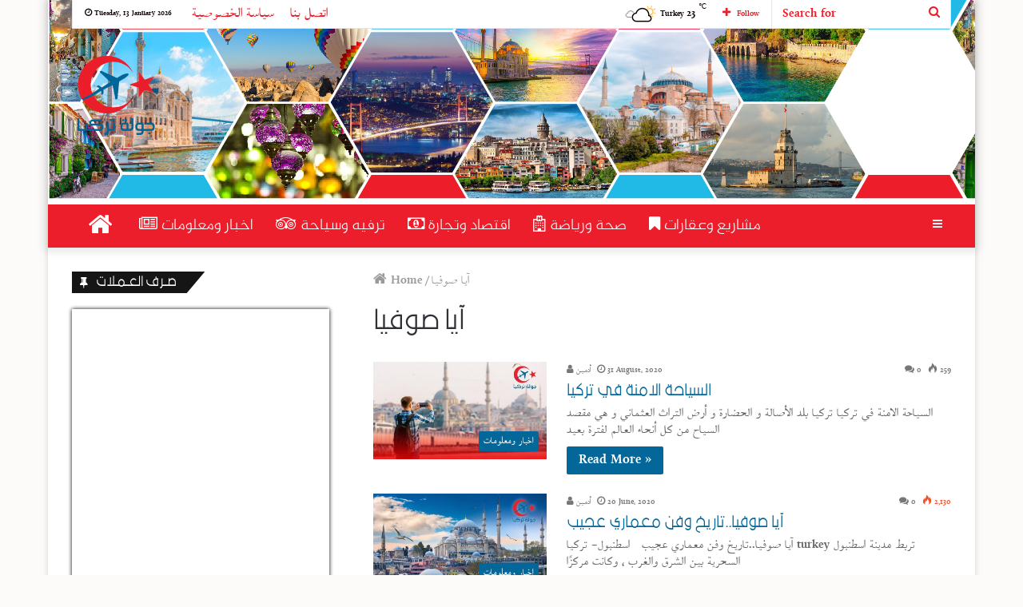

--- FILE ---
content_type: text/html; charset=UTF-8
request_url: https://turkytour.com/tag/%D8%A2%D9%8A%D8%A7-%D8%B5%D9%88%D9%81%D9%8A%D8%A7/
body_size: 29573
content:
<!DOCTYPE html> <html lang="en-US"> <head> <script data-ad-client="ca-pub-4898174894938696" async src="https://pagead2.googlesyndication.com/pagead/js/adsbygoogle.js"></script> <meta charset="UTF-8"/> <link rel="profile" href="https://gmpg.org/xfn/11" /> <link rel="pingback" href="/xmlrpc.php"/> <meta http-equiv='x-dns-prefetch-control' content='on'> <link rel='dns-prefetch' href="//cdnjs.cloudflare.com/"/> <link rel='dns-prefetch' href="//ajax.googleapis.com/"/> <link rel='dns-prefetch' href="//fonts.googleapis.com/"/> <link rel='dns-prefetch' href="//fonts.gstatic.com/"/> <link rel='dns-prefetch' href="//s.gravatar.com/"/> <link rel='dns-prefetch' href="//www.google-analytics.com/"/> <link rel='preload' as='image' href="/wp-content/uploads/2020/06/LOGO-01-1-e1591303466318.png" type='image/png'> <link rel='preload' as='image' href="/wp-content/uploads/2020/06/LOGO-01-e1591303357173.png" type='image/png'> <link rel='preload' as='font' href="/wp-content/themes/jannah/assets/fonts/fontawesome/fontawesome-webfont.woff2" type='font/woff2' crossorigin='anonymous'/> <link rel='preload' as='font' href="/wp-content/themes/jannah/assets/fonts/tiefonticon/tiefonticon.woff" type='font/woff' crossorigin='anonymous'/> <style id='tie-critical-css' type='text/css'>html{-ms-touch-action:manipulation;touch-action:manipulation;-webkit-text-size-adjust:100%;-ms-text-size-adjust:100%}article,aside,details,figcaption,figure,footer,header,main,menu,nav,section,summary{display:block}audio,canvas,progress,video{display:inline-block}audio:not([controls]){display:none;height:0}progress{vertical-align:baseline}template,[hidden]{display:none}a{background-color:transparent}a:active,a:hover{outline-width:0}abbr[title]{border-bottom:none;text-decoration:underline;text-decoration:underline dotted}b,strong{font-weight:inherit}b,strong{font-weight:600}dfn{font-style:italic}mark{background-color:#ff0;color:#000}small{font-size:80%}sub,sup{font-size:75%;line-height:0;position:relative;vertical-align:baseline}sub{bottom:-0.25em}sup{top:-0.5em}img{border-style:none}svg:not(:root){overflow:hidden}figure{margin:1em 0}hr{box-sizing:content-box;height:0;overflow:visible}button,input,select,textarea{font:inherit}optgroup{font-weight:bold}button,input,select{overflow:visible}button,input,select,textarea{margin:0}button,select{text-transform:none}button,[type="button"],[type="reset"],[type="submit"]{cursor:pointer}[disabled]{cursor:default}button,html [type="button"],[type="reset"],[type="submit"]{-webkit-appearance:button}button::-moz-focus-inner,input::-moz-focus-inner{border:0;padding:0}button:-moz-focusring,input:-moz-focusring{outline:1px dotted ButtonText}fieldset{border:1px solid #c0c0c0;margin:0 2px;padding:0.35em 0.625em 0.75em}legend{box-sizing:border-box;color:inherit;display:table;max-width:100%;padding:0;white-space:normal}textarea{overflow:auto}[type="checkbox"],[type="radio"]{box-sizing:border-box;padding:0}[type="number"]::-webkit-inner-spin-button,[type="number"]::-webkit-outer-spin-button{height:auto}[type="search"]{-webkit-appearance:textfield}[type="search"]::-webkit-search-cancel-button,[type="search"]::-webkit-search-decoration{-webkit-appearance:none}*{padding:0;margin:0;list-style:none;border:0;outline:none;box-sizing:border-box}*:before,*:after{box-sizing:border-box}body{background:#F7F7F7;color:#2c2f34;font-family:-apple-system, BlinkMacSystemFont, "Segoe UI", Roboto, Oxygen, Oxygen-Sans, Ubuntu, Cantarell, "Helvetica Neue", "Open Sans", Arial, sans-serif;font-size:13px;line-height:21px}h1,h2,h3,h4,h5,h6,.the-subtitle{line-height:1.3;font-weight:600}h1{font-size:41px;font-weight:700}h2{font-size:27px}h3{font-size:23px}h4,.the-subtitle{font-size:17px}h5{font-size:13px}h6{font-size:12px}a{color:#333;text-decoration:none;transition:0.15s}a:hover{color:#08f}img,object,embed{max-width:100%;height:auto}iframe{max-width:100%}p{line-height:21px}.says,.screen-reader-text{clip:rect(1px, 1px, 1px, 1px);position:absolute !important;height:1px;width:1px;overflow:hidden}.stream-title{margin-bottom:3px;font-size:85%;line-height:20px;color:#a5a5a5;display:block}.stream-item{text-align:center;position:relative;z-index:2;margin:20px 0;padding:0}.stream-item iframe{margin:0 auto}.stream-item img{max-width:100%;width:auto;height:auto;margin:0 auto;display:inline-block;vertical-align:middle}.stream-item.stream-item-above-header{margin:0}.post-layout-8.is-header-layout-1.has-header-ad .entry-header-outer,body.post-layout-8.has-header-below-ad .entry-header-outer{padding-top:0}.stream-item-top-wrapper ~ .stream-item-below-header,.is-header-layout-1.has-header-ad.post-layout-6 .featured-area,.has-header-below-ad.post-layout-6 .featured-area{margin-top:0}.has-header-below-ad .fullwidth-entry-title.container-wrapper,.is-header-layout-1.has-header-ad .fullwidth-entry-title,.is-header-layout-1.has-header-ad .is-first-section,.has-header-below-ad .is-first-section{padding-top:0;margin-top:0}@media (max-width: 991px){body:not(.is-header-layout-1).has-header-below-ad.has-header-ad .top-nav-below .has-breaking-news{margin-bottom:20px}.has-header-ad .fullwidth-entry-title.container-wrapper,.has-header-ad.has-header-below-ad .stream-item-below-header,.single.has-header-ad:not(.has-header-below-ad) #content,.page.has-header-ad:not(.has-header-below-ad) #content{margin-top:0}.has-header-ad .is-first-section{padding-top:0}.has-header-ad:not(.has-header-below-ad) .buddypress-header-outer{margin-bottom:15px}}.header-layout-2 .stream-item-top-wrapper{width:100%;max-width:100%;float:none;clear:both}@media (min-width: 992px){.header-layout-3 .stream-item-top img{float:right}}@media (max-width: 991px){.header-layout-3 .stream-item-top{clear:both}}#background-ad-cover{top:0;left:0;z-index:0;overflow:hidden;width:100%;height:100%;position:fixed}@media (max-width: 768px){.hide_banner_header .stream-item-above-header,.hide_banner_top .stream-item-top-wrapper,.hide_banner_below_header .stream-item-below-header,.hide_banner_bottom .stream-item-above-footer,.hide_breaking_news #top-nav,.hide_sidebars .sidebar,.hide_footer #footer-widgets-container,.hide_copyright #site-info,.hide_breadcrumbs #breadcrumb,.hide_share_post_top .post-footer-on-top,.hide_share_post_bottom .post-footer-on-bottom,.hide_post_newsletter #post-newsletter,.hide_related #related-posts,.hide_read_next #read-next-block,.hide_post_authorbio .post-components .about-author,.hide_post_nav .prev-next-post-nav,.hide_back_top_button #go-to-top,.hide_read_more_buttons .more-link{display:none !important}}body.tie-no-js a.remove,body.tie-no-js .fa,body.tie-no-js .weather-icon,body.tie-no-js [class^="tie-icon-"],body.tie-no-js [class*=" tie-icon-"],body.tie-no-js .tooltip,body.tie-no-js .woocommerce-message,body.tie-no-js .woocommerce-error,body.tie-no-js .woocommerce-info,body.tie-no-js .bbp-template-notice,body.tie-no-js .indicator-hint,body.tie-no-js .menu-counter-bubble-outer,body.tie-no-js .notifications-total-outer,body.tie-no-js .comp-sub-menu,body.tie-no-js .menu-sub-content{display:none !important}body.tie-no-js .weather-icon{visibility:hidden !important}.tie-popup,.autocomplete-suggestions{display:none}.container{margin-right:auto;margin-left:auto;padding-left:15px;padding-right:15px}.container:after{content:"";display:table;clear:both}@media (min-width: 768px){.container{width:100%}}@media (min-width: 1200px){.container{max-width:1200px}}.tie-row{margin-left:-15px;margin-right:-15px}.tie-row:after{content:"";display:table;clear:both}.tie-col-xs-1,.tie-col-sm-1,.tie-col-md-1,.tie-col-xs-2,.tie-col-sm-2,.tie-col-md-2,.tie-col-xs-3,.tie-col-sm-3,.tie-col-md-3,.tie-col-xs-4,.tie-col-sm-4,.tie-col-md-4,.tie-col-xs-5,.tie-col-sm-5,.tie-col-md-5,.tie-col-xs-6,.tie-col-sm-6,.tie-col-md-6,.tie-col-xs-7,.tie-col-sm-7,.tie-col-md-7,.tie-col-xs-8,.tie-col-sm-8,.tie-col-md-8,.tie-col-xs-9,.tie-col-sm-9,.tie-col-md-9,.tie-col-xs-10,.tie-col-sm-10,.tie-col-md-10,.tie-col-xs-11,.tie-col-sm-11,.tie-col-md-11,.tie-col-xs-12,.tie-col-sm-12,.tie-col-md-12{position:relative;min-height:1px;padding-left:15px;padding-right:15px}.tie-col-xs-1,.tie-col-xs-2,.tie-col-xs-3,.tie-col-xs-4,.tie-col-xs-5,.tie-col-xs-6,.tie-col-xs-7,.tie-col-xs-8,.tie-col-xs-9,.tie-col-xs-10,.tie-col-xs-11,.tie-col-xs-12{float:left}.tie-col-xs-1{width:8.33333%}.tie-col-xs-2{width:16.66667%}.tie-col-xs-3{width:25%}.tie-col-xs-4{width:33.33333%}.tie-col-xs-5{width:41.66667%}.tie-col-xs-6{width:50%}.tie-col-xs-7{width:58.33333%}.tie-col-xs-8{width:66.66667%}.tie-col-xs-9{width:75%}.tie-col-xs-10{width:83.33333%}.tie-col-xs-11{width:91.66667%}.tie-col-xs-12{width:100%}@media (min-width: 768px){.tie-col-sm-1,.tie-col-sm-2,.tie-col-sm-3,.tie-col-sm-4,.tie-col-sm-5,.tie-col-sm-6,.tie-col-sm-7,.tie-col-sm-8,.tie-col-sm-9,.tie-col-sm-10,.tie-col-sm-11,.tie-col-sm-12{float:left}.tie-col-sm-1{width:8.33333%}.tie-col-sm-2{width:16.66667%}.tie-col-sm-3{width:25%}.tie-col-sm-4{width:33.33333%}.tie-col-sm-5{width:41.66667%}.tie-col-sm-6{width:50%}.tie-col-sm-7{width:58.33333%}.tie-col-sm-8{width:66.66667%}.tie-col-sm-9{width:75%}.tie-col-sm-10{width:83.33333%}.tie-col-sm-11{width:91.66667%}.tie-col-sm-12{width:100%}}@media (min-width: 992px){.tie-col-md-1,.tie-col-md-2,.tie-col-md-3,.tie-col-md-4,.tie-col-md-5,.tie-col-md-6,.tie-col-md-7,.tie-col-md-8,.tie-col-md-9,.tie-col-md-10,.tie-col-md-11,.tie-col-md-12{float:left}.tie-col-md-1{width:8.33333%}.tie-col-md-2{width:16.66667%}.tie-col-md-3{width:25%}.tie-col-md-4{width:33.33333%}.tie-col-md-5{width:41.66667%}.tie-col-md-6{width:50%}.tie-col-md-7{width:58.33333%}.tie-col-md-8{width:66.66667%}.tie-col-md-9{width:75%}.tie-col-md-10{width:83.33333%}.tie-col-md-11{width:91.66667%}.tie-col-md-12{width:100%}}.tie-alignleft{float:left}.tie-alignright{float:right}.tie-aligncenter{clear:both;margin-left:auto;margin-right:auto}.fullwidth{width:100% !important}.alignleft{float:left;margin:0.375em 1.75em 1em 0}.alignright{float:right;margin:0.375em 0 1em 1.75em}.aligncenter{clear:both;display:block;margin:0 auto 1.75em;text-align:center;margin-left:auto;margin-right:auto;margin-top:6px;margin-bottom:6px}@media (max-width: 767px){.entry .alignright,.entry .alignright img,.entry .alignleft,.entry .alignleft img{float:none;clear:both;display:block;margin:0 auto 1.75em}}.clearfix:before,.clearfix:after{content:"\0020";display:block;height:0;overflow:hidden}.clearfix:after{clear:both}.clearfix{zoom:1}.tie-container,#tie-wrapper{height:100%;min-height:650px}.tie-container{position:relative;overflow:hidden}#tie-wrapper{background:#ffffff;position:relative;z-index:108;height:100%;margin:0 auto}.container-wrapper{background:#ffffff;border:1px solid rgba(0,0,0,0.1);border-radius:2px;padding:30px}#content{margin-top:30px}@media (max-width: 991px){#content{margin-top:15px}}.site-content{-ms-word-wrap:break-word;word-wrap:break-word}.boxed-layout #tie-wrapper,.boxed-layout .fixed-nav{max-width:1230px}.boxed-layout.wrapper-has-shadow #tie-wrapper{box-shadow:0 1px 7px rgba(171,171,171,0.5)}@media (min-width: 992px){.boxed-layout #main-nav.fixed-nav,.boxed-layout #tie-wrapper{width:95%}}@media (min-width: 992px){.framed-layout #tie-wrapper{margin-top:25px;margin-bottom:25px}}@media (min-width: 992px){.border-layout #tie-container{margin:25px}.border-layout:after,.border-layout:before{background:inherit;content:"";display:block;height:25px;left:0;bottom:0;position:fixed;width:100%;z-index:110}.border-layout:before{top:0;bottom:auto}.border-layout.admin-bar:before{top:32px}.border-layout #main-nav.fixed-nav{left:25px;right:25px;width:calc(100% - 50px)}}.theme-header{background:#ffffff;position:relative;z-index:999}.theme-header:after{content:"";display:table;clear:both}.theme-header.has-shadow{box-shadow:0 0 10px 5px rgba(0,0,0,0.1)}.theme-header.top-nav-below .top-nav{z-index:8}.logo-row{position:relative}.logo-container{overflow:hidden}#logo{margin-top:40px;margin-bottom:40px;display:block;float:left}#logo img{vertical-align:middle}#logo img[src*='.svg']{width:100% !important}@-moz-document url-prefix(){#logo img[src*='.svg']{height:100px}}#logo a{display:inline-block}#logo .h1-off{position:absolute;top:-9000px;left:-9000px}#logo.text-logo a{color:#08f}#logo.text-logo a:hover{color:#006dcc;opacity:0.8}.logo-text{font-size:50px;line-height:50px;font-weight:bold}@media (max-width: 670px){.logo-text{font-size:30px}}.logo_2x{display:none}@media only screen and (-webkit-min-device-pixel-ratio: 2), only screen and (min--moz-device-pixel-ratio: 2), only screen and (min-device-pixel-ratio: 2), only screen and (min-resolution: 192dpi), only screen and (min-resolution: 2dppx){.logo_normal{display:none}.logo_2x{display:inline-block}}.header-layout-2 #logo{float:none;text-align:center}.header-layout-2 #logo img{margin-right:auto;margin-left:auto}.header-layout-2 .logo-container{width:100%}@media (max-width: 991px){#theme-header #logo{margin:10px 0 !important;text-align:left;line-height:1}#theme-header #logo img{width:auto;max-width:190px}}@media (max-width: 479px){#theme-header #logo img{max-width:140px;max-height:60px !important}}@media (max-width: 991px){#theme-header.mobile-header-centered #logo{float:none;text-align:center}}.components{float:right}.components>li{position:relative;float:right;list-style:none}.components>li.social-icons-item{margin:0}.components>li>a{display:block;position:relative;width:30px;text-align:center;line-height:inherit;font-size:14px;color:#777777}.components>li>a:hover,.components>li:hover>a{color:#08f;z-index:2}.components .avatar{border-radius:100%;position:relative;top:4px;max-width:20px}.components a.follow-btn{width:auto;padding-left:15px;padding-right:15px;overflow:hidden}.components .follow-btn [class*=fa-]{font-size:13px}.components .follow-btn .follow-text{font-size:12px;margin-left:8px;display:block;float:right}.components .search-bar{width:auto;border:solid rgba(0,0,0,0.1);border-width:0 1px}.components #search{position:relative;background:transparent}.components #search-input{border:0;margin-bottom:0;line-height:inherit;width:100%;background:transparent;padding:0 35px 0 13px;border-radius:0;box-sizing:border-box;font-size:inherit}.components #search-input:hover{background:rgba(0,0,0,0.03)}.components #search-input:focus{background:rgba(0,0,0,0.03);box-shadow:none}.components #search-submit{position:absolute;right:0;top:0;width:40px;line-height:inherit;color:#777777;background:transparent;font-size:15px;padding:0;transition:color 0.15s}.components #search-submit:hover{color:#08f}#search-submit .fa-spinner{color:#555;cursor:default}.top-nav-boxed .components li:first-child.weather-menu-item,.main-nav-boxed .components li:first-child.weather-menu-item,.components .search-bar+.weather-menu-item{padding-right:10px}.weather-menu-item{display:-webkit-flex;display:-ms-flexbox;display:flex;-webkit-align-items:center;-ms-flex-align:center;align-items:center;padding-right:5px;overflow:hidden}.weather-menu-item:after{content:'t';visibility:hidden;width:0}.weather-menu-item .weather-wrap{padding:0;overflow:inherit;line-height:23px}.weather-menu-item .weather-forecast-day{display:block;float:left;width:auto;padding:0 10px;line-height:initial}.weather-menu-item .weather-forecast-day .weather-icon{font-size:26px;margin-bottom:0}.weather-menu-item .city-data{float:left;display:block;font-size:12px}.weather-menu-item .weather-current-temp{font-size:16px;font-weight:400}.weather-menu-item .weather-current-temp sup{font-size:9px;top:-2px}.weather-menu-item .theme-notice{padding:0 10px}.components .tie-weather-widget{color:#2c2f34}.main-nav-dark .main-nav .tie-weather-widget{color:#ffffff}.top-nav-dark .top-nav .tie-weather-widget{color:#aaa}.components .icon-basecloud-bg:after{color:#ffffff}.main-nav-dark .main-nav .icon-basecloud-bg:after{color:#1f2024}.top-nav-dark .top-nav .icon-basecloud-bg:after{color:#27292d}.header-layout-1 #menu-components-wrap{display:-webkit-flex;display:-ms-flexbox;display:flex;-webkit-justify-content:flex-end;-ms-flex-pack:end;justify-content:flex-end}@media (max-width: 991px){.header-layout-1 #main-nav [class*="tie-col-md"]{float:left;width:auto}}.header-layout-1 .main-menu-wrapper{display:table;width:100%}.header-layout-1 #logo{line-height:1;float:left;margin-top:20px;margin-bottom:20px}.header-layout-1 .header-layout-1-logo{display:table-cell;vertical-align:middle;float:none}.header-layout-1 #mobile-menu-icon{right:0}.header-layout-2 #menu-components-wrap{display:-webkit-flex;display:-ms-flexbox;display:flex;-webkit-justify-content:center;-ms-flex-pack:center;justify-content:center}.is-header-bg-extended #theme-header,.is-header-bg-extended #theme-header.header-layout-1 #main-nav:not(.fixed-nav){background:transparent !important;display:inline-block !important;width:100% !important;box-shadow:none !important;transition:background 0.3s}.is-header-bg-extended #theme-header:before,.is-header-bg-extended #theme-header.header-layout-1 #main-nav:not(.fixed-nav):before{content:"";position:absolute;width:100%;left:0;right:0;top:0;height:150px;background-image:linear-gradient(bottom, transparent, rgba(0,0,0,0.5))}@media (max-width: 991px){.is-header-bg-extended #tie-wrapper #theme-header .logo-container:not(.fixed-nav){background:transparent;box-shadow:none;transition:background 0.3s}}.is-header-bg-extended .has-background .is-first-section{margin-top:-350px !important}.is-header-bg-extended .has-background .is-first-section>*{padding-top:350px !important}.rainbow-line{height:3px;width:100%;position:relative;z-index:2;background-image:linear-gradient(to right, #f76570 0%, #f76570 8%, #f3a46b 8%, #f3a46b 16%, #f3a46b 16%, #ffd205 16%, #ffd205 24%, #ffd205 24%, #1bbc9b 24%, #1bbc9b 25%, #1bbc9b 32%, #14b9d5 32%, #14b9d5 40%, #c377e4 40%, #c377e4 48%, #f76570 48%, #f76570 56%, #f3a46b 56%, #f3a46b 64%, #ffd205 64%, #ffd205 72%, #1bbc9b 72%, #1bbc9b 80%, #14b9d5 80%, #14b9d5 80%, #14b9d5 89%, #c377e4 89%, #c377e4 100%)}.top-nav{background-color:#ffffff;position:relative;z-index:10;line-height:35px;border:1px solid rgba(0,0,0,0.1);border-width:1px 0;color:#2c2f34}.main-nav-below.top-nav-above .top-nav{border-top-width:0}.top-nav a:not(.button):not(:hover){color:#2c2f34}.top-nav .components>li:hover>a{color:#08f}.topbar-wrapper{display:-webkit-flex;display:-ms-flexbox;display:flex;min-height:35px}.top-nav.has-menu .topbar-wrapper,.top-nav.has-components .topbar-wrapper{display:block}.top-nav .tie-alignleft,.top-nav .tie-alignright{-webkit-flex-grow:1;-ms-flex-positive:1;flex-grow:1;position:relative}.top-nav.has-breaking-news .tie-alignleft{-webkit-flex:1 0 100px;-ms-flex:1 0 100px;flex:1 0 100px}.top-nav.has-breaking-news .tie-alignright{-webkit-flex-grow:0;-ms-flex-positive:0;flex-grow:0;z-index:1}.top-nav.has-date-components .tie-alignleft .components>li:first-child:not(.search-bar),.top-nav.has-date-components-menu .components>li:first-child:not(.search-bar),.top-nav-boxed .top-nav.has-components .components>li:first-child:not(.search-bar){border-width:0}@media (min-width: 992px){.header-layout-1.top-nav-below:not(.has-shadow) .top-nav{border-width:0 0 1px}}.topbar-today-date{float:left;padding-right:15px;font-size:11px;-webkit-flex-shrink:0;-ms-flex-negative:0;flex-shrink:0}.topbar-today-date:before{content:"\f017"}.top-menu .menu a{padding:0 10px}.top-menu .menu li:hover>a{color:#08f}.top-menu .menu ul{display:none;position:absolute;background:#ffffff}.top-menu .menu li:hover>ul{display:block}.top-menu .menu li{position:relative}.top-menu .menu ul.sub-menu a{width:180px;line-height:20px;padding:7px 15px}.tie-alignright .top-menu{float:right;border-width:0 1px}.top-menu .menu .tie-current-menu>a{color:#08f}@media (min-width: 992px){.top-nav-boxed .top-nav{background:transparent !important;border-width:0}.top-nav-boxed .topbar-today-date{padding:0 15px}.top-nav-boxed .top-nav{background:transparent;border-width:0}.top-nav-boxed .topbar-wrapper{background:#ffffff;border:1px solid rgba(0,0,0,0.1);border-width:0 1px 1px;width:100%}.top-nav-boxed.main-nav-above.top-nav-below:not(.header-layout-1) .topbar-wrapper{border-width:1px}.top-nav-boxed.has-shadow.top-nav-below .topbar-wrapper,.top-nav-boxed.has-shadow.top-nav-below-main-nav .topbar-wrapper{border-width:1px 1px 0 !important}.top-nav-boxed.main-nav-below.top-nav-below-main-nav .has-breaking-news .topbar-wrapper{border-left-width:0 !important}.top-nav-boxed .has-menu .topbar-wrapper,.top-nav-boxed .has-components .topbar-wrapper{border-width:0 1px 1px}.top-nav-boxed .tie-alignright .search-bar{border-right-width:0}.top-nav-boxed .tie-alignleft .search-bar{border-left-width:0}.top-nav-boxed .has-date-components .tie-alignleft .search-bar,.top-nav-boxed .has-date-components-menu .tie-alignleft .search-bar{border-left-width:1px}}.top-nav .tie-alignleft .components,.top-nav .tie-alignleft .components>li{float:left}.top-nav .tie-alignleft .comp-sub-menu{right:auto;left:-1px}.top-nav-dark .top-nav{background-color:#2c2e32;color:#aaa}.top-nav-dark #top-nav,.top-nav-dark #top-nav .topbar-wrapper{border-width:0}.top-nav-dark .top-nav *{border-color:rgba(255,255,255,0.1)}.top-nav-dark .top-nav .breaking a{color:#aaa}.top-nav-dark .top-nav .breaking a:hover{color:#ffffff}.top-nav-dark .top-nav .components>li>a,.top-nav-dark .top-nav .components>li.social-icons-item .social-link:not(:hover) span{color:#aaa}.top-nav-dark .top-nav .components>li:hover>a{color:#ffffff}.top-nav-dark .top-nav .top-menu li a{color:#aaa;border-color:rgba(255,255,255,0.04)}.top-nav-dark .top-menu ul{background:#2c2e32}.top-nav-dark .top-menu li:hover>a{background:rgba(0,0,0,0.1);color:#08f}.top-nav-dark.top-nav-boxed .top-nav{background-color:transparent}.top-nav-dark.top-nav-boxed .topbar-wrapper{background-color:#2c2e32}.top-nav-dark.top-nav-boxed.top-nav-above.main-nav-below .topbar-wrapper{border-width:0}@media (max-width: 991px){.top-nav:not(.has-breaking-news),.topbar-today-date,.top-menu,.theme-header .components{display:none}.is-header-layout-1 .top-nav-below .top-nav.has-breaking-news{border-top-width:0}}.breaking{float:left;width:100%;height:35px;line-height:35px}.breaking-title{padding:0 10px;display:block;float:left;color:#ffffff;font-size:12px;position:relative}.breaking-title span{position:relative;z-index:1}.breaking-title span.fa{display:none}@media (max-width: 600px){.breaking-title span.fa{display:inline-block}.breaking-title .breaking-title-text{display:none}}.breaking-title:before{content:"";background:#f05555;width:100%;height:100%;position:absolute;left:0;top:0;z-index:0}.breaking-news{display:none}.ticker-wrapper.has-js{margin:0;padding:0px;height:35px;display:block;overflow:hidden;position:relative;padding-right:20px}@media (min-width: 480px){.controls-is-active .ticker-wrapper.has-js{padding-right:70px}}.ticker{width:100%;height:35px;display:block;position:relative;overflow:hidden}.ticker-content{display:none;left:10px;line-height:35px;position:absolute;background-color:#ffffff;overflow:hidden;white-space:nowrap;word-wrap:normal;text-overflow:ellipsis;max-width:calc(100% - 10px);width:auto}.top-nav-dark .ticker-content{background-color:#2c2e32}.ticker-content:focus{outline:none}.ticker-content.is-paused{-webkit-transform:none !important;-ms-transform:none !important;transform:none !important}.ticker-swipe{position:absolute;top:0px;left:10px;display:block;width:calc(100% - 10px);height:35px}.ticker-swipe span{margin-left:1px;height:35px;width:7px;display:block}.ticker-swipe span:after{content:"_"}.ticker-content,.ticker-swipe{background-color:#ffffff}.top-nav-dark .ticker-content,.top-nav-dark .ticker-swipe,.box-dark-skin .ticker-content,.box-dark-skin .ticker-swipe{background-color:#2c2e32}.breaking-news-nav{position:absolute;right:0;padding-right:8px;list-style-type:none;height:35px}header:not(.top-nav-boxed) .has-breaking .breaking-news-nav{padding:0}@media (max-width: 479px){.breaking-news-nav{display:none}}.breaking-news-nav li{padding:0px;margin:6px 0 6px 7px;float:left;cursor:pointer;height:21px;width:21px;display:block;line-height:19px;text-align:center;border-radius:2px;border:1px solid rgba(0,0,0,0.1);transition:0.3s}.box-dark-skin .breaking-news-nav li,.top-nav-dark .breaking-news-nav li{border-color:rgba(255,255,255,0.1)}.breaking-news-nav li:after{opacity:0.8;display:inline-block;content:"\f04c";font-family:"Fontawesome"}.breaking-news-nav li:hover{background-color:#f05555;border-color:#f05555;color:#ffffff}.breaking-news-nav li:hover:after{opacity:1}.breaking-news-nav li.jnt-prev:after{content:"\f104"}.breaking-news-nav li.jnt-next:after{content:"\f105"}.up-down-controls .breaking-news-nav li:after{-webkit-transform:rotate(90deg);-ms-transform:rotate(90deg);transform:rotate(90deg)}.ticker-dir-left .ticker-content,.ticker-dir-left .ticker{float:left}.ticker-dir-right .ticker-content,.ticker-dir-right .ticker{float:right}.main-nav-wrapper{position:relative;z-index:4}.main-nav-below.top-nav-below-main-nav .main-nav-wrapper{z-index:9}.main-nav-above.top-nav-below .main-nav-wrapper{z-index:10}.main-nav{position:relative;border:1px solid rgba(0,0,0,0.1);border-width:1px 0}.main-menu-wrapper{border:0 solid rgba(0,0,0,0.1);position:relative}@media (min-width: 992px){.header-menu{float:left}.header-menu .menu li{display:block;float:left}.header-menu .menu a{display:block;position:relative}.header-menu .menu .sub-menu a{padding:8px 10px}.header-menu .menu a:hover,.header-menu .menu li:hover>a{z-index:2}.header-menu .menu ul{box-shadow:0 2px 5px rgba(0,0,0,0.1)}.header-menu .menu ul li{position:relative}.header-menu .menu ul a{border-width:0 0 1px;transition:0.15s}.header-menu .menu ul ul{padding-top:0;top:0;left:100%}#main-nav{z-index:9;line-height:60px}.top-nav-below-main-nav #main-nav .main-menu>ul>li,.header-layout-1.top-nav-below #main-nav .main-menu>ul>li{border-bottom:0;margin-bottom:0}.main-menu .menu a{transition:0.15s}.main-menu .menu>li>a{padding:0 14px;font-size:13px;font-weight:600}.main-menu .menu>li>.menu-sub-content{border-top:2px solid #08f}.main-menu .menu>li.tie-current-menu{border-bottom:5px solid #08f;margin-bottom:-5px}.main-menu .menu>li.tie-current-menu>a:after{content:"";width:20px;height:2px;position:absolute;margin-top:17px;left:50%;top:50%;bottom:auto;right:auto;-webkit-transform:translateX(-50%) translateY(-50%);-ms-transform:translateX(-50%) translateY(-50%);transform:translateX(-50%) translateY(-50%);background:#2c2f34;transition:0.3s}.main-menu .menu>li.is-icon-only>a{padding:0 20px;line-height:inherit}.main-menu .menu>li.is-icon-only>a:after,.main-menu .menu>li.is-icon-only>a:before{display:none}.main-menu .menu>li.is-icon-only>a .fa{font-size:160%;-webkit-transform:translateY(15%);-ms-transform:translateY(15%);transform:translateY(15%)}.main-menu .menu ul{line-height:20px;z-index:1}.main-menu .menu .sub-menu .fa,.main-menu .menu .mega-recent-featured-list .fa,.main-menu .menu .mega-link-column .fa,.main-menu .menu .mega-cat-more-links .fa{width:20px}.main-menu .menu-sub-content{display:none;padding:0;width:200px;position:absolute;box-shadow:0 2px 2px rgba(0,0,0,0.15)}.main-menu .menu-sub-content a{width:200px}.main-menu ul li:hover>.menu-sub-content,.main-menu ul li[aria-expanded="true"]>ul,.main-menu ul li[aria-expanded="true"]>.mega-menu-block{display:block;z-index:1}nav.main-nav .menu>li.tie-current-menu>a,nav.main-nav .menu>li:hover>a{background-color:#08f;color:#fff}.header-layout-1 .main-menu-wrap .menu>li:only-child:not(.mega-menu){position:relative}.header-layout-1 .main-menu-wrap .menu>li:only-child>.menu-sub-content{right:0;left:auto}.header-layout-1 .main-menu-wrap .menu>li:only-child>.menu-sub-content ul{left:auto;right:100%}nav.main-nav .components>li>a:not(.follow-btn){width:35px}nav.main-nav .components>li:hover>a{color:#08f}.main-nav-dark .main-nav{background:#1f2024;border-width:0}.main-nav-dark .main-nav .search-bar{border-color:rgba(255,255,255,0.07)}.main-nav-dark .main-nav .components>li>a{color:#ffffff}.main-nav-dark .main-nav .components>li.social-icons-item .social-link:not(:hover) span{color:#ffffff}.main-nav-dark .main-nav.fixed-nav{background-color:rgba(31,32,36,0.95)}.main-nav-dark .main-menu .menu>li a{color:#ffffff}.main-nav-dark .main-menu .menu ul li:hover>a,.main-nav-dark .main-menu .menu ul li.current-menu-item:not(.mega-link-column)>a{color:#08f}.main-nav-dark .main-menu .menu-sub-content{background:#1f2024;color:#ffffff}.main-nav-dark .main-menu .menu ul a,.main-nav-dark .main-menu .mega-cat-wrapper,.main-nav-dark .mega-cat-more-links>li a{border-color:rgba(255,255,255,0.04)}.main-nav-dark .mega-recent-featured-list:after{background:rgba(0,0,0,0.08)}.main-nav-dark.main-nav-boxed .main-nav .main-menu-wrapper{background-color:#1f2024}.main-nav-dark .cats-vertical,.main-nav-dark ul.cats-horizontal li a{background:rgba(0,0,0,0.2)}.main-nav-dark ul.cats-horizontal li a{border:none}.main-nav-dark ul.cats-vertical li a.is-active,.main-nav-dark ul.cats-vertical li a:hover{background:#1f2024}.main-nav-light .main-nav{background-color:#ffffff;color:#2c2f34}.main-nav-light .main-nav .menu-sub-content{background:#ffffff}.main-nav-light .main-nav .menu ul li:hover>a,.main-nav-light .main-nav .components li a:hover,.main-nav-light .main-nav .menu ul li.current-menu-item:not(.mega-link-column)>a{color:#08f}.main-nav-light .main-nav .menu a,.main-nav-light .main-nav .components li a{color:#2c2f34}.main-nav-light .main-nav .components li a.button:hover,.main-nav-light .main-nav .components li a.checkout-button{color:#fff}.main-nav-light .main-nav.fixed-nav{background-color:rgba(255,255,255,0.95)}.main-nav-light .cats-vertical{background:rgba(0,0,0,0.03)}.main-nav-light ul.cats-vertical li a.is-active,.main-nav-light ul.cats-vertical li a:hover{background:#fff}.main-nav-light .mega-menu .post-meta,.main-nav-light .mega-menu .post-meta a:not(:hover){color:rgba(0,0,0,0.5)}#sticky-logo{overflow:hidden;float:left;vertical-align:middle}#sticky-logo a{line-height:1;display:inline-block}#sticky-logo img{position:relative;vertical-align:middle;padding:8px 10px;top:-1px;max-height:50px}.just-before-sticky #sticky-logo img,.header-layout-1 #sticky-logo img{padding:0}.header-layout-1:not(.has-custom-sticky-logo) #sticky-logo{display:none}.theme-header #sticky-logo img{opacity:0;visibility:hidden;width:0 !important;-webkit-transform:translateY(75%);-ms-transform:translateY(75%);transform:translateY(75%);transition:opacity 0.6s cubic-bezier(0.55, 0, 0.1, 1),-webkit-transform 0.3s cubic-bezier(0.55, 0, 0.1, 1);transition:transform 0.3s cubic-bezier(0.55, 0, 0.1, 1),opacity 0.6s cubic-bezier(0.55, 0, 0.1, 1);transition:transform 0.3s cubic-bezier(0.55, 0, 0.1, 1),opacity 0.6s cubic-bezier(0.55, 0, 0.1, 1),-webkit-transform 0.3s cubic-bezier(0.55, 0, 0.1, 1)}.theme-header.header-layout-1:not(.has-custom-sticky-logo) #sticky-logo img{transition:none}.theme-header:not(.header-layout-1) #main-nav:not(.fixed-nav) #sticky-logo img{margin-left:-20px}.header-layout-1 .flex-placeholder{-webkit-flex-grow:1;-ms-flex-positive:1;flex-grow:1}}@media (max-width: 991px){#sticky-logo{display:none}}.theme-header .fixed-nav{position:fixed;width:100%;top:0;bottom:auto !important;z-index:100;will-change:transform;-webkit-transform:translateY(-100%);-ms-transform:translateY(-100%);transform:translateY(-100%);transition:-webkit-transform 0.3s;transition:transform 0.3s;transition:transform 0.3s, -webkit-transform 0.3s;box-shadow:0 4px 2px -2px rgba(0,0,0,0.1);border-width:0;background-color:rgba(255,255,255,0.95)}.theme-header .fixed-nav:not(.just-before-sticky){line-height:60px !important}@media (min-width: 992px){.theme-header .fixed-nav:not(.just-before-sticky) .header-layout-1-logo{display:none}}.theme-header .fixed-nav:not(.just-before-sticky) #sticky-logo img{opacity:1;visibility:visible;width:auto !important;-webkit-transform:translateY(0);-ms-transform:translateY(0);transform:translateY(0)}@media (min-width: 992px){.header-layout-1:not(.just-before-sticky):not(.has-custom-sticky-logo) .fixed-nav #sticky-logo{display:block}}.admin-bar .theme-header .fixed-nav{top:32px}@media (max-width: 782px){.admin-bar .theme-header .fixed-nav{top:46px}}@media (max-width: 600px){.admin-bar .theme-header .fixed-nav{top:0}}@media (min-width: 992px){.border-layout .theme-header .fixed-nav{top:25px}.border-layout.admin-bar .theme-header .fixed-nav{top:57px}}.theme-header .fixed-nav .container{opacity:0.95}.theme-header .fixed-nav .main-menu-wrapper,.theme-header .fixed-nav .main-menu{border-top:0}.theme-header .fixed-nav.fixed-unpinned:not(.default-behavior-mode) .main-menu .menu>li.tie-current-menu{border-bottom-width:0;margin-bottom:0}.theme-header .fixed-nav.unpinned-no-transition{transition:none}.theme-header .fixed-pinned,.theme-header .default-behavior-mode.fixed-unpinned{-webkit-transform:translate3d(0, 0, 0);transform:translate3d(0, 0, 0)}@media (max-width: 991px){.theme-header .fixed-nav{transition:none}.fixed-nav.logo-container.sticky-up,.fixed-nav.logo-container.sticky-nav-slide.sticky-down,.fixed-nav#main-nav.sticky-up,.fixed-nav#main-nav.sticky-nav-slide.sticky-down{transition:-webkit-transform 0.4s ease;transition:transform 0.4s ease;transition:transform 0.4s ease, -webkit-transform 0.4s ease}.sticky-type-slide .fixed-nav.logo-container.sticky-nav-slide-visible,.sticky-type-slide .fixed-nav#main-nav.sticky-nav-slide-visible{-webkit-transform:translateY(0);-ms-transform:translateY(0);transform:translateY(0)}.fixed-nav.default-behavior-mode{-webkit-transform:none !important;-ms-transform:none !important;transform:none !important}}@media (min-width: 992px){.main-nav-boxed .main-nav{border-width:0}.main-nav-boxed .main-menu-wrapper{float:left;width:100%}.main-nav-boxed .main-menu-wrapper .search-bar{border-right-width:0}.main-nav-boxed.main-nav-light .main-menu-wrapper{border-width:1px;background-color:#ffffff}.dark-skin .main-nav-boxed.main-nav-light .main-menu-wrapper{border-width:0}.main-nav-boxed.main-nav-light .fixed-nav .main-menu-wrapper{border-color:transparent}.main-nav-above.top-nav-above #main-nav:not(.fixed-nav){top:-1px}.main-nav-below.top-nav-below #main-nav:not(.fixed-nav){bottom:-1px}.dark-skin .main-nav-below.top-nav-above #main-nav{border-width:0}.dark-skin .main-nav-below.top-nav-below-main-nav #main-nav{border-top-width:0}}.main-nav-boxed .main-nav:not(.fixed-nav),.main-nav-boxed .fixed-nav .main-menu-wrapper,.theme-header:not(.main-nav-boxed) .fixed-nav .main-menu-wrapper{background-color:transparent !important}@media (min-width: 992px){.header-layout-1.main-nav-below.top-nav-above .main-nav{margin-top:-1px}.header-layout-1.main-nav-below.top-nav-above .top-nav{border-top-width:0}.header-layout-1.main-nav-below.top-nav-above .breaking-title{top:0;margin-bottom:-1px}}.header-layout-1.main-nav-below.top-nav-below-main-nav .main-nav-wrapper{z-index:9}.header-layout-1.main-nav-below.top-nav-below-main-nav .main-nav{margin-bottom:-1px;bottom:0;border-top-width:0}@media (min-width: 992px){.header-layout-1.main-nav-below.top-nav-below-main-nav .top-nav{margin-top:-1px}}.header-layout-1.has-shadow:not(.top-nav-below) .main-nav{border-bottom:0 !important}#theme-header.header-layout-1>div:only-child nav{border-width:0 !important}@media only screen and (min-width: 992px) and (max-width: 1100px){.main-nav .menu>li:not(.is-icon-only)>a{padding-left:7px;padding-right:7px}.main-nav .menu>li:not(.is-icon-only)>a:before{display:none}.main-nav .menu>li.is-icon-only>a{padding-left:15px;padding-right:15px}}.menu-tiny-label{font-size:10px;border-radius:10px;padding:2px 7px 3px;margin-left:3px;line-height:1;position:relative;top:-1px}.menu-tiny-label.menu-tiny-circle{border-radius:100%}@media (max-width: 991px){#tie-wrapper header#theme-header{box-shadow:none;background:transparent !important}.logo-container,.header-layout-1 .main-nav{border-width:0;box-shadow:0 4px 2px -2px rgba(0,0,0,0.1)}.header-layout-1.top-nav-below .main-nav:not(.fixed-nav){box-shadow:none}.is-header-layout-1.has-header-ad .top-nav-below .main-nav{border-bottom-width:1px}.logo-container,.header-layout-1 .main-nav{background-color:#ffffff}.dark-skin .logo-container,.main-nav-dark.header-layout-1 .main-nav{background-color:#1f2024}.dark-skin #theme-header .logo-container.fixed-nav{background-color:rgba(31,32,36,0.95)}.header-layout-1.main-nav-below.top-nav-below-main-nav .main-nav{margin-bottom:0}#sticky-nav-mask,.header-layout-1 #menu-components-wrap,.header-layout-3 .main-nav-wrapper,.header-layout-2 .main-nav-wrapper{display:none}.main-menu-wrapper .tie-alignleft{width:100%}} </style> <meta name='robots' content='index, follow, max-image-preview:large, max-snippet:-1, max-video-preview:-1'/> <style>img:is([sizes="auto" i], [sizes^="auto," i]) { contain-intrinsic-size: 3000px 1500px }</style> <title>آيا صوفيا Archives | جولة تركيا .. تركيا بالعربي</title> <link rel="canonical" href="https://turkytour.com/tag/آيا-صوفيا/"/> <meta property="og:locale" content="en_US"/> <meta property="og:type" content="article"/> <meta property="og:title" content="آيا صوفيا Archives | جولة تركيا .. تركيا بالعربي"/> <meta property="og:url" content="https://turkytour.com/tag/آيا-صوفيا/"/> <meta property="og:site_name" content="جولة تركيا .. تركيا بالعربي"/> <meta name="twitter:card" content="summary_large_image"/> <script type="application/ld+json" class="yoast-schema-graph">{"@context":"https://schema.org","@graph":[{"@type":"CollectionPage","@id":"https://turkytour.com/tag/%d8%a2%d9%8a%d8%a7-%d8%b5%d9%88%d9%81%d9%8a%d8%a7/","url":"https://turkytour.com/tag/%d8%a2%d9%8a%d8%a7-%d8%b5%d9%88%d9%81%d9%8a%d8%a7/","name":"آيا صوفيا Archives | جولة تركيا .. تركيا بالعربي","isPartOf":{"@id":"https://turkytour.com/#website"},"primaryImageOfPage":{"@id":"https://turkytour.com/tag/%d8%a2%d9%8a%d8%a7-%d8%b5%d9%88%d9%81%d9%8a%d8%a7/#primaryimage"},"image":{"@id":"https://turkytour.com/tag/%d8%a2%d9%8a%d8%a7-%d8%b5%d9%88%d9%81%d9%8a%d8%a7/#primaryimage"},"thumbnailUrl":"https://turkytour.com/wp-content/uploads/2020/08/السياحة-الامنة-في-تركيا-السياحة_في_تركيا.jpg","breadcrumb":{"@id":"https://turkytour.com/tag/%d8%a2%d9%8a%d8%a7-%d8%b5%d9%88%d9%81%d9%8a%d8%a7/#breadcrumb"},"inLanguage":"en-US"},{"@type":"ImageObject","inLanguage":"en-US","@id":"https://turkytour.com/tag/%d8%a2%d9%8a%d8%a7-%d8%b5%d9%88%d9%81%d9%8a%d8%a7/#primaryimage","url":"https://turkytour.com/wp-content/uploads/2020/08/السياحة-الامنة-في-تركيا-السياحة_في_تركيا.jpg","contentUrl":"https://turkytour.com/wp-content/uploads/2020/08/السياحة-الامنة-في-تركيا-السياحة_في_تركيا.jpg","width":1280,"height":719,"caption":"السياحة الامنة في تركيا - #السياحة_في_تركيا"},{"@type":"BreadcrumbList","@id":"https://turkytour.com/tag/%d8%a2%d9%8a%d8%a7-%d8%b5%d9%88%d9%81%d9%8a%d8%a7/#breadcrumb","itemListElement":[{"@type":"ListItem","position":1,"name":"Home","item":"https://turkytour.com/"},{"@type":"ListItem","position":2,"name":"آيا صوفيا"}]},{"@type":"WebSite","@id":"https://turkytour.com/#website","url":"https://turkytour.com/","name":"جولة تركيا .. تركيا بالعربي","description":"اكتشف تركيا من جديد","publisher":{"@id":"https://turkytour.com/#/schema/person/df81a0ce8b5ddd84d3821268d1d507d7"},"potentialAction":[{"@type":"SearchAction","target":{"@type":"EntryPoint","urlTemplate":"https://turkytour.com/?s={search_term_string}"},"query-input":{"@type":"PropertyValueSpecification","valueRequired":true,"valueName":"search_term_string"}}],"inLanguage":"en-US"},{"@type":["Person","Organization"],"@id":"https://turkytour.com/#/schema/person/df81a0ce8b5ddd84d3821268d1d507d7","name":"جولة تركيا","image":{"@type":"ImageObject","inLanguage":"en-US","@id":"https://turkytour.com/#/schema/person/image/","url":"https://secure.gravatar.com/avatar/f3ce12aaebfc3a181047e51b209bcab503019265b2dd730afae7c122e5f0c648?s=96&d=mm&r=g","contentUrl":"https://secure.gravatar.com/avatar/f3ce12aaebfc3a181047e51b209bcab503019265b2dd730afae7c122e5f0c648?s=96&d=mm&r=g","caption":"جولة تركيا"},"logo":{"@id":"https://turkytour.com/#/schema/person/image/"},"sameAs":["https://turkytour.com"]}]}</script> <link rel='dns-prefetch' href="//www.fontstatic.com/"/> <link rel='dns-prefetch' href="//www.googletagmanager.com/"/> <link rel='dns-prefetch' href="//pagead2.googlesyndication.com/"/> <link rel="alternate" type="application/rss+xml" title="جولة تركيا .. تركيا بالعربي &raquo; Feed" href="/feed/"/> <link rel="alternate" type="application/rss+xml" title="جولة تركيا .. تركيا بالعربي &raquo; Comments Feed" href="/comments/feed/"/> <link rel="alternate" type="application/rss+xml" title="جولة تركيا .. تركيا بالعربي &raquo; آيا صوفيا Tag Feed" href="../%d8%a2%d9%8a%d8%a7-%d8%b5%d9%88%d9%81%d9%8a%d8%a7/feed/"/> <style> .lazyload, .lazyloading { max-width: 100%; } </style>  <link rel='stylesheet' id='baghdad-css' href="//www.fontstatic.com/f=baghdad" type='text/css' media='all'/> <link rel='stylesheet' id='vip-hakm-thin-css' href="//www.fontstatic.com/f=vip-hakm-thin" type='text/css' media='all'/> <link rel='stylesheet' id='jazeera-light-css' href="//www.fontstatic.com/f=jazeera-light" type='text/css' media='all'/> <link rel='stylesheet' id='mada-light-css' href="//www.fontstatic.com/f=mada-light" type='text/css' media='all'/> <style id='classic-theme-styles-inline-css' type='text/css'> /*! This file is auto-generated */ .wp-block-button__link{color:#fff;background-color:#32373c;border-radius:9999px;box-shadow:none;text-decoration:none;padding:calc(.667em + 2px) calc(1.333em + 2px);font-size:1.125em}.wp-block-file__button{background:#32373c;color:#fff;text-decoration:none} </style> <style id='global-styles-inline-css' type='text/css'> :root{--wp--preset--aspect-ratio--square: 1;--wp--preset--aspect-ratio--4-3: 4/3;--wp--preset--aspect-ratio--3-4: 3/4;--wp--preset--aspect-ratio--3-2: 3/2;--wp--preset--aspect-ratio--2-3: 2/3;--wp--preset--aspect-ratio--16-9: 16/9;--wp--preset--aspect-ratio--9-16: 9/16;--wp--preset--color--black: #000000;--wp--preset--color--cyan-bluish-gray: #abb8c3;--wp--preset--color--white: #ffffff;--wp--preset--color--pale-pink: #f78da7;--wp--preset--color--vivid-red: #cf2e2e;--wp--preset--color--luminous-vivid-orange: #ff6900;--wp--preset--color--luminous-vivid-amber: #fcb900;--wp--preset--color--light-green-cyan: #7bdcb5;--wp--preset--color--vivid-green-cyan: #00d084;--wp--preset--color--pale-cyan-blue: #8ed1fc;--wp--preset--color--vivid-cyan-blue: #0693e3;--wp--preset--color--vivid-purple: #9b51e0;--wp--preset--gradient--vivid-cyan-blue-to-vivid-purple: linear-gradient(135deg,rgba(6,147,227,1) 0%,rgb(155,81,224) 100%);--wp--preset--gradient--light-green-cyan-to-vivid-green-cyan: linear-gradient(135deg,rgb(122,220,180) 0%,rgb(0,208,130) 100%);--wp--preset--gradient--luminous-vivid-amber-to-luminous-vivid-orange: linear-gradient(135deg,rgba(252,185,0,1) 0%,rgba(255,105,0,1) 100%);--wp--preset--gradient--luminous-vivid-orange-to-vivid-red: linear-gradient(135deg,rgba(255,105,0,1) 0%,rgb(207,46,46) 100%);--wp--preset--gradient--very-light-gray-to-cyan-bluish-gray: linear-gradient(135deg,rgb(238,238,238) 0%,rgb(169,184,195) 100%);--wp--preset--gradient--cool-to-warm-spectrum: linear-gradient(135deg,rgb(74,234,220) 0%,rgb(151,120,209) 20%,rgb(207,42,186) 40%,rgb(238,44,130) 60%,rgb(251,105,98) 80%,rgb(254,248,76) 100%);--wp--preset--gradient--blush-light-purple: linear-gradient(135deg,rgb(255,206,236) 0%,rgb(152,150,240) 100%);--wp--preset--gradient--blush-bordeaux: linear-gradient(135deg,rgb(254,205,165) 0%,rgb(254,45,45) 50%,rgb(107,0,62) 100%);--wp--preset--gradient--luminous-dusk: linear-gradient(135deg,rgb(255,203,112) 0%,rgb(199,81,192) 50%,rgb(65,88,208) 100%);--wp--preset--gradient--pale-ocean: linear-gradient(135deg,rgb(255,245,203) 0%,rgb(182,227,212) 50%,rgb(51,167,181) 100%);--wp--preset--gradient--electric-grass: linear-gradient(135deg,rgb(202,248,128) 0%,rgb(113,206,126) 100%);--wp--preset--gradient--midnight: linear-gradient(135deg,rgb(2,3,129) 0%,rgb(40,116,252) 100%);--wp--preset--font-size--small: 13px;--wp--preset--font-size--medium: 20px;--wp--preset--font-size--large: 36px;--wp--preset--font-size--x-large: 42px;--wp--preset--spacing--20: 0.44rem;--wp--preset--spacing--30: 0.67rem;--wp--preset--spacing--40: 1rem;--wp--preset--spacing--50: 1.5rem;--wp--preset--spacing--60: 2.25rem;--wp--preset--spacing--70: 3.38rem;--wp--preset--spacing--80: 5.06rem;--wp--preset--shadow--natural: 6px 6px 9px rgba(0, 0, 0, 0.2);--wp--preset--shadow--deep: 12px 12px 50px rgba(0, 0, 0, 0.4);--wp--preset--shadow--sharp: 6px 6px 0px rgba(0, 0, 0, 0.2);--wp--preset--shadow--outlined: 6px 6px 0px -3px rgba(255, 255, 255, 1), 6px 6px rgba(0, 0, 0, 1);--wp--preset--shadow--crisp: 6px 6px 0px rgba(0, 0, 0, 1);}:where(.is-layout-flex){gap: 0.5em;}:where(.is-layout-grid){gap: 0.5em;}body .is-layout-flex{display: flex;}.is-layout-flex{flex-wrap: wrap;align-items: center;}.is-layout-flex > :is(*, div){margin: 0;}body .is-layout-grid{display: grid;}.is-layout-grid > :is(*, div){margin: 0;}:where(.wp-block-columns.is-layout-flex){gap: 2em;}:where(.wp-block-columns.is-layout-grid){gap: 2em;}:where(.wp-block-post-template.is-layout-flex){gap: 1.25em;}:where(.wp-block-post-template.is-layout-grid){gap: 1.25em;}.has-black-color{color: var(--wp--preset--color--black) !important;}.has-cyan-bluish-gray-color{color: var(--wp--preset--color--cyan-bluish-gray) !important;}.has-white-color{color: var(--wp--preset--color--white) !important;}.has-pale-pink-color{color: var(--wp--preset--color--pale-pink) !important;}.has-vivid-red-color{color: var(--wp--preset--color--vivid-red) !important;}.has-luminous-vivid-orange-color{color: var(--wp--preset--color--luminous-vivid-orange) !important;}.has-luminous-vivid-amber-color{color: var(--wp--preset--color--luminous-vivid-amber) !important;}.has-light-green-cyan-color{color: var(--wp--preset--color--light-green-cyan) !important;}.has-vivid-green-cyan-color{color: var(--wp--preset--color--vivid-green-cyan) !important;}.has-pale-cyan-blue-color{color: var(--wp--preset--color--pale-cyan-blue) !important;}.has-vivid-cyan-blue-color{color: var(--wp--preset--color--vivid-cyan-blue) !important;}.has-vivid-purple-color{color: var(--wp--preset--color--vivid-purple) !important;}.has-black-background-color{background-color: var(--wp--preset--color--black) !important;}.has-cyan-bluish-gray-background-color{background-color: var(--wp--preset--color--cyan-bluish-gray) !important;}.has-white-background-color{background-color: var(--wp--preset--color--white) !important;}.has-pale-pink-background-color{background-color: var(--wp--preset--color--pale-pink) !important;}.has-vivid-red-background-color{background-color: var(--wp--preset--color--vivid-red) !important;}.has-luminous-vivid-orange-background-color{background-color: var(--wp--preset--color--luminous-vivid-orange) !important;}.has-luminous-vivid-amber-background-color{background-color: var(--wp--preset--color--luminous-vivid-amber) !important;}.has-light-green-cyan-background-color{background-color: var(--wp--preset--color--light-green-cyan) !important;}.has-vivid-green-cyan-background-color{background-color: var(--wp--preset--color--vivid-green-cyan) !important;}.has-pale-cyan-blue-background-color{background-color: var(--wp--preset--color--pale-cyan-blue) !important;}.has-vivid-cyan-blue-background-color{background-color: var(--wp--preset--color--vivid-cyan-blue) !important;}.has-vivid-purple-background-color{background-color: var(--wp--preset--color--vivid-purple) !important;}.has-black-border-color{border-color: var(--wp--preset--color--black) !important;}.has-cyan-bluish-gray-border-color{border-color: var(--wp--preset--color--cyan-bluish-gray) !important;}.has-white-border-color{border-color: var(--wp--preset--color--white) !important;}.has-pale-pink-border-color{border-color: var(--wp--preset--color--pale-pink) !important;}.has-vivid-red-border-color{border-color: var(--wp--preset--color--vivid-red) !important;}.has-luminous-vivid-orange-border-color{border-color: var(--wp--preset--color--luminous-vivid-orange) !important;}.has-luminous-vivid-amber-border-color{border-color: var(--wp--preset--color--luminous-vivid-amber) !important;}.has-light-green-cyan-border-color{border-color: var(--wp--preset--color--light-green-cyan) !important;}.has-vivid-green-cyan-border-color{border-color: var(--wp--preset--color--vivid-green-cyan) !important;}.has-pale-cyan-blue-border-color{border-color: var(--wp--preset--color--pale-cyan-blue) !important;}.has-vivid-cyan-blue-border-color{border-color: var(--wp--preset--color--vivid-cyan-blue) !important;}.has-vivid-purple-border-color{border-color: var(--wp--preset--color--vivid-purple) !important;}.has-vivid-cyan-blue-to-vivid-purple-gradient-background{background: var(--wp--preset--gradient--vivid-cyan-blue-to-vivid-purple) !important;}.has-light-green-cyan-to-vivid-green-cyan-gradient-background{background: var(--wp--preset--gradient--light-green-cyan-to-vivid-green-cyan) !important;}.has-luminous-vivid-amber-to-luminous-vivid-orange-gradient-background{background: var(--wp--preset--gradient--luminous-vivid-amber-to-luminous-vivid-orange) !important;}.has-luminous-vivid-orange-to-vivid-red-gradient-background{background: var(--wp--preset--gradient--luminous-vivid-orange-to-vivid-red) !important;}.has-very-light-gray-to-cyan-bluish-gray-gradient-background{background: var(--wp--preset--gradient--very-light-gray-to-cyan-bluish-gray) !important;}.has-cool-to-warm-spectrum-gradient-background{background: var(--wp--preset--gradient--cool-to-warm-spectrum) !important;}.has-blush-light-purple-gradient-background{background: var(--wp--preset--gradient--blush-light-purple) !important;}.has-blush-bordeaux-gradient-background{background: var(--wp--preset--gradient--blush-bordeaux) !important;}.has-luminous-dusk-gradient-background{background: var(--wp--preset--gradient--luminous-dusk) !important;}.has-pale-ocean-gradient-background{background: var(--wp--preset--gradient--pale-ocean) !important;}.has-electric-grass-gradient-background{background: var(--wp--preset--gradient--electric-grass) !important;}.has-midnight-gradient-background{background: var(--wp--preset--gradient--midnight) !important;}.has-small-font-size{font-size: var(--wp--preset--font-size--small) !important;}.has-medium-font-size{font-size: var(--wp--preset--font-size--medium) !important;}.has-large-font-size{font-size: var(--wp--preset--font-size--large) !important;}.has-x-large-font-size{font-size: var(--wp--preset--font-size--x-large) !important;} :where(.wp-block-post-template.is-layout-flex){gap: 1.25em;}:where(.wp-block-post-template.is-layout-grid){gap: 1.25em;} :where(.wp-block-columns.is-layout-flex){gap: 2em;}:where(.wp-block-columns.is-layout-grid){gap: 2em;} :root :where(.wp-block-pullquote){font-size: 1.5em;line-height: 1.6;} </style> <link rel='stylesheet' id='contact-form-7-css' href="/wp-content/plugins/contact-form-7/includes/css/styles.css" type='text/css' media='all'/> <link rel='stylesheet' id='ez-toc-css' href="/wp-content/plugins/easy-table-of-contents/assets/css/screen.min.css" type='text/css' media='all'/> <style id='ez-toc-inline-css' type='text/css'> div#ez-toc-container .ez-toc-title {font-size: 90%;}div#ez-toc-container .ez-toc-title {font-weight: 400;}div#ez-toc-container ul li , div#ez-toc-container ul li a {font-size: 95%;}div#ez-toc-container ul li , div#ez-toc-container ul li a {font-weight: 500;}div#ez-toc-container nav ul ul li {font-size: 90%;}div#ez-toc-container {width: 100%;} body{font-family: baghdad;}.logo-text,h1,h2,h3,h4,h5,h6,.the-subtitle{font-family: vip-hakm-thin;}#main-nav .main-menu > ul > li > a{font-family: jazeera-light;}blockquote p{font-family: mada-light;}html body{font-size: 18px;}html #top-nav .top-menu > ul > li > a{font-size: 20px;}html #main-nav .main-menu > ul > li > a{font-size: 20px;font-weight: 500;}html #main-nav{line-height: 3em}html body .button,html body [type="submit"]{font-size: 20px;}html .post-cat{font-size: 14px;}html .entry-header h1.entry-title{font-size: 32px;}html h1.page-title{font-size: 32px;}html #the-post .entry-content,html #the-post .entry-content p{font-size: 24px;font-weight: 300;line-height: 1.5;}html #tie-wrapper .mag-box-title h3{font-size: 20px;}html .entry h1{font-size: 36px;}html .entry h2{font-size: 26px;}html .entry h3{font-size: 20px;}html .entry h4{font-size: 18px;}html .entry h5{font-size: 16px;}html .entry h6{font-size: 15px;}html #tie-wrapper .media-page-layout .thumb-title,html #tie-wrapper .mag-box.full-width-img-news-box .posts-items>li .post-title,html #tie-wrapper .miscellaneous-box .posts-items>li:first-child .post-title,html #tie-wrapper .big-thumb-left-box .posts-items li:first-child .post-title{font-size: 18px;}html #tie-wrapper .mag-box.wide-post-box .posts-items>li:nth-child(n) .post-title,html #tie-wrapper .mag-box.big-post-left-box li:first-child .post-title,html #tie-wrapper .mag-box.big-post-top-box li:first-child .post-title,html #tie-wrapper .mag-box.half-box li:first-child .post-title,html #tie-wrapper .mag-box.big-posts-box .posts-items>li:nth-child(n) .post-title,html #tie-wrapper .mag-box.mini-posts-box .posts-items>li:nth-child(n) .post-title,html #tie-wrapper .mag-box.latest-poroducts-box .products .product h2{font-size: 18px;}html #tie-wrapper .mag-box.big-post-left-box li:not(:first-child) .post-title,html #tie-wrapper .mag-box.big-post-top-box li:not(:first-child) .post-title,html #tie-wrapper .mag-box.half-box li:not(:first-child) .post-title,html #tie-wrapper .mag-box.big-thumb-left-box li:not(:first-child) .post-title,html #tie-wrapper .mag-box.scrolling-box .slide .post-title,html #tie-wrapper .mag-box.miscellaneous-box li:not(:first-child) .post-title{font-size: 18px;font-weight: 500;}@media (min-width: 992px){html .full-width .fullwidth-slider-wrapper .thumb-overlay .thumb-content .thumb-title,html .full-width .wide-next-prev-slider-wrapper .thumb-overlay .thumb-content .thumb-title,html .full-width .wide-slider-with-navfor-wrapper .thumb-overlay .thumb-content .thumb-title,html .full-width .boxed-slider-wrapper .thumb-overlay .thumb-title{font-size: 24px;}}@media (min-width: 992px){html .has-sidebar .fullwidth-slider-wrapper .thumb-overlay .thumb-content .thumb-title,html .has-sidebar .wide-next-prev-slider-wrapper .thumb-overlay .thumb-content .thumb-title,html .has-sidebar .wide-slider-with-navfor-wrapper .thumb-overlay .thumb-content .thumb-title,html .has-sidebar .boxed-slider-wrapper .thumb-overlay .thumb-title{font-size: 21px;}}@media (min-width: 768px){html #tie-wrapper .main-slider.grid-3-slides .slide .grid-item:nth-child(1) .thumb-title,html #tie-wrapper .main-slider.grid-5-first-big .slide .grid-item:nth-child(1) .thumb-title,html #tie-wrapper .main-slider.grid-5-big-centerd .slide .grid-item:nth-child(1) .thumb-title,html #tie-wrapper .main-slider.grid-4-big-first-half-second .slide .grid-item:nth-child(1) .thumb-title,html #tie-wrapper .main-slider.grid-2-big .thumb-overlay .thumb-title,html #tie-wrapper .wide-slider-three-slids-wrapper .thumb-title{font-size: 21px;}}@media (min-width: 768px){html #tie-wrapper .boxed-slider-three-slides-wrapper .slide .thumb-title,html #tie-wrapper .grid-3-slides .slide .grid-item:nth-child(n+2) .thumb-title,html #tie-wrapper .grid-5-first-big .slide .grid-item:nth-child(n+2) .thumb-title,html #tie-wrapper .grid-5-big-centerd .slide .grid-item:nth-child(n+2) .thumb-title,html #tie-wrapper .grid-4-big-first-half-second .slide .grid-item:nth-child(n+2) .thumb-title,html #tie-wrapper .grid-5-in-rows .grid-item:nth-child(n) .thumb-overlay .thumb-title,html #tie-wrapper .main-slider.grid-4-slides .thumb-overlay .thumb-title,html #tie-wrapper .grid-6-slides .thumb-overlay .thumb-title,html #tie-wrapper .boxed-four-taller-slider .slide .thumb-title{font-size: 20px;}}#tie-body{background-color: #fcfbf9;}.brand-title,a:hover,#tie-popup-search-submit,#logo.text-logo a,.theme-header nav .components #search-submit:hover,.theme-header .header-nav .components > li:hover > a,.theme-header .header-nav .components li a:hover,.main-menu ul.cats-vertical li a.is-active,.main-menu ul.cats-vertical li a:hover,.main-nav li.mega-menu .post-meta a:hover,.main-nav li.mega-menu .post-box-title a:hover,.search-in-main-nav.autocomplete-suggestions a:hover,#main-nav .menu ul li:hover > a,#main-nav .menu ul li.current-menu-item:not(.mega-link-column) > a,.top-nav .menu li:hover > a,.top-nav .menu > .tie-current-menu > a,.search-in-top-nav.autocomplete-suggestions .post-title a:hover,div.mag-box .mag-box-options .mag-box-filter-links a.active,.mag-box-filter-links .flexMenu-viewMore:hover > a,.stars-rating-active,body .tabs.tabs .active > a,.video-play-icon,.spinner-circle:after,#go-to-content:hover,.comment-list .comment-author .fn,.commentlist .comment-author .fn,blockquote::before,blockquote cite,blockquote.quote-simple p,.multiple-post-pages a:hover,#story-index li .is-current,.latest-tweets-widget .twitter-icon-wrap span,.wide-slider-nav-wrapper .slide,.wide-next-prev-slider-wrapper .tie-slider-nav li:hover span,#instagram-link:hover,.review-final-score h3,#mobile-menu-icon:hover .menu-text,.entry a,.entry .post-bottom-meta a:hover,.comment-list .comment-content a,.widget.tie-weather-widget .icon-basecloud-bg:after,q a,blockquote a,.site-footer a:hover,.site-footer .stars-rating-active,.site-footer .twitter-icon-wrap span,.site-info a:hover{color: #006699;}[type='submit'],.button,.generic-button a,.generic-button button,.theme-header .header-nav .comp-sub-menu a.button.guest-btn:hover,.theme-header .header-nav .comp-sub-menu a.checkout-button,nav.main-nav .menu > li.tie-current-menu > a,nav.main-nav .menu > li:hover > a,.main-menu .mega-links-head:after,#main-nav .mega-menu.mega-cat .cats-horizontal li a.is-active,#mobile-menu-icon:hover .nav-icon,#mobile-menu-icon:hover .nav-icon:before,#mobile-menu-icon:hover .nav-icon:after,.search-in-main-nav.autocomplete-suggestions a.button,.search-in-top-nav.autocomplete-suggestions a.button,.spinner > div,.post-cat,.pages-numbers li.current span,.multiple-post-pages > span,#tie-wrapper .mejs-container .mejs-controls,.mag-box-filter-links a:hover,.slider-arrow-nav a:not(.pagination-disabled):hover,.comment-list .reply a:hover,.commentlist .reply a:hover,#reading-position-indicator,#story-index-icon,.videos-block .playlist-title,.review-percentage .review-item span span,.tie-slick-dots li.slick-active button,.tie-slick-dots li button:hover,.digital-rating-static,.timeline-widget li a:hover .date:before,#wp-calendar #today,.posts-list-counter li:before,.cat-counter a + span,.tie-slider-nav li span:hover,.fullwidth-area .widget_tag_cloud .tagcloud a:hover,.magazine2:not(.block-head-4) .dark-widgetized-area ul.tabs a:hover,.magazine2:not(.block-head-4) .dark-widgetized-area ul.tabs .active a,.magazine1 .dark-widgetized-area ul.tabs a:hover,.magazine1 .dark-widgetized-area ul.tabs .active a,.block-head-4.magazine2 .dark-widgetized-area .tabs.tabs .active a,.block-head-4.magazine2 .dark-widgetized-area .tabs > .active a:before,.block-head-4.magazine2 .dark-widgetized-area .tabs > .active a:after,.demo_store,.demo #logo:after,.widget.tie-weather-widget,span.video-close-btn:hover,#go-to-top,.latest-tweets-widget .slider-links .button:not(:hover){background-color: #006699;color: #FFFFFF;}.tie-weather-widget .widget-title .the-subtitle,.block-head-4.magazine2 #footer .tabs .active a:hover{color: #FFFFFF;}pre,code,.pages-numbers li.current span,.theme-header .header-nav .comp-sub-menu a.button.guest-btn:hover,.multiple-post-pages > span,.post-content-slideshow .tie-slider-nav li span:hover,#tie-body .tie-slider-nav li > span:hover,#instagram-link:before,#instagram-link:after,.slider-arrow-nav a:not(.pagination-disabled):hover,.main-nav .mega-menu.mega-cat .cats-horizontal li a.is-active, .main-nav .mega-menu.mega-cat .cats-horizontal li a:hover,.main-menu .menu > li > .menu-sub-content{border-color: #006699;}.main-menu .menu > li.tie-current-menu{border-bottom-color: #006699;}.top-nav .menu li.menu-item-has-children:hover > a:before{border-top-color: #006699;}.main-nav .main-menu .menu > li.tie-current-menu > a:before,.main-nav .main-menu .menu > li:hover > a:before{border-top-color: #FFFFFF;}header.main-nav-light .main-nav .menu-item-has-children li:hover > a:before,header.main-nav-light .main-nav .mega-menu li:hover > a:before{border-left-color: #006699;}.rtl header.main-nav-light .main-nav .menu-item-has-children li:hover > a:before,.rtl header.main-nav-light .main-nav .mega-menu li:hover > a:before{border-right-color: #006699;border-left-color: transparent;}.top-nav ul.menu li .menu-item-has-children:hover > a:before{border-top-color: transparent;border-left-color: #006699;}.rtl .top-nav ul.menu li .menu-item-has-children:hover > a:before{border-left-color: transparent;border-right-color: #006699;}::-moz-selection{background-color: #006699;color: #FFFFFF;}::selection{background-color: #006699;color: #FFFFFF;}circle.circle_bar{stroke: #006699;}#reading-position-indicator{box-shadow: 0 0 10px rgba( 0,102,153,0.7);}#tie-popup-search-submit:hover,#logo.text-logo a:hover,.entry a:hover,.comment-list .comment-content a:hover,.block-head-4.magazine2 .site-footer .tabs li a:hover,q a:hover,blockquote a:hover{color: #003467;}.button:hover,input[type='submit']:hover,.generic-button a:hover,.generic-button button:hover,a.post-cat:hover,.site-footer .button:hover,.site-footer [type='submit']:hover,.search-in-main-nav.autocomplete-suggestions a.button:hover,.search-in-top-nav.autocomplete-suggestions a.button:hover,.theme-header .header-nav .comp-sub-menu a.checkout-button:hover{background-color: #003467;color: #FFFFFF;}.theme-header .header-nav .comp-sub-menu a.checkout-button:not(:hover),.entry a.button{color: #FFFFFF;}#story-index.is-compact .story-index-content{background-color: #006699;}#story-index.is-compact .story-index-content a,#story-index.is-compact .story-index-content .is-current{color: #FFFFFF;}#tie-body .has-block-head-4,#tie-body .mag-box-title h3,#tie-body .comment-reply-title,#tie-body .related.products > h2,#tie-body .up-sells > h2,#tie-body .cross-sells > h2,#tie-body .cart_totals > h2,#tie-body .bbp-form legend,#tie-body .mag-box-title h3 a,#tie-body .section-title-default a,#tie-body #cancel-comment-reply-link {color: #FFFFFF;}#tie-body .has-block-head-4:before,#tie-body .mag-box-title h3:before,#tie-body .comment-reply-title:before,#tie-body .related.products > h2:before,#tie-body .up-sells > h2:before,#tie-body .cross-sells > h2:before,#tie-body .cart_totals > h2:before,#tie-body .bbp-form legend:before {background-color: #006699;}#tie-body .block-more-button{color: #006699;}#tie-body .block-more-button:hover{color: #003467;}#tie-body .has-block-head-4:after,#tie-body .mag-box-title h3:after,#tie-body .comment-reply-title:after,#tie-body .related.products > h2:after,#tie-body .up-sells > h2:after,#tie-body .cross-sells > h2:after,#tie-body .cart_totals > h2:after,#tie-body .bbp-form legend:after{background-color: #006699;}#tie-body .tabs,#tie-body .tabs .flexMenu-popup{border-color: #006699;}#tie-body .tabs li a{color: #006699;}#tie-body .tabs li a:hover{color: #003467;}#tie-body .tabs li.active a{color: #FFFFFF;background-color: #006699;}#tie-body .tabs > .active a:before,#tie-body .tabs > .active a:after{background-color: #006699;}html .brand-title,html a:hover,html #tie-popup-search-submit,html #logo.text-logo a,html .theme-header nav .components #search-submit:hover,html .theme-header .header-nav .components > li:hover > a,html .theme-header .header-nav .components li a:hover,html .main-menu ul.cats-vertical li a.is-active,html .main-menu ul.cats-vertical li a:hover,html .main-nav li.mega-menu .post-meta a:hover,html .main-nav li.mega-menu .post-box-title a:hover,html .search-in-main-nav.autocomplete-suggestions a:hover,html #main-nav .menu ul li:hover > a,html #main-nav .menu ul li.current-menu-item:not(.mega-link-column) > a,html .top-nav .menu li:hover > a,html .top-nav .menu > .tie-current-menu > a,html .search-in-top-nav.autocomplete-suggestions .post-title a:hover,html div.mag-box .mag-box-options .mag-box-filter-links a.active,html .mag-box-filter-links .flexMenu-viewMore:hover > a,html .stars-rating-active,html body .tabs.tabs .active > a,html .video-play-icon,html .spinner-circle:after,html #go-to-content:hover,html .comment-list .comment-author .fn,html .commentlist .comment-author .fn,html blockquote::before,html blockquote cite,html blockquote.quote-simple p,html .multiple-post-pages a:hover,html #story-index li .is-current,html .latest-tweets-widget .twitter-icon-wrap span,html .wide-slider-nav-wrapper .slide,html .wide-next-prev-slider-wrapper .tie-slider-nav li:hover span,html #instagram-link:hover,html .review-final-score h3,html #mobile-menu-icon:hover .menu-text,html .entry a,html .entry .post-bottom-meta a:hover,html .comment-list .comment-content a,html .widget.tie-weather-widget .icon-basecloud-bg:after,html q a,html blockquote a,html .site-footer a:hover,html .site-footer .stars-rating-active,html .site-footer .twitter-icon-wrap span,html .site-info a:hover{color: #006699;}html [type='submit'],html .button,html .generic-button a,html .generic-button button,html .theme-header .header-nav .comp-sub-menu a.button.guest-btn:hover,html .theme-header .header-nav .comp-sub-menu a.checkout-button,html nav.main-nav .menu > li.tie-current-menu > a,html nav.main-nav .menu > li:hover > a,html .main-menu .mega-links-head:after,html #main-nav .mega-menu.mega-cat .cats-horizontal li a.is-active,html #mobile-menu-icon:hover .nav-icon,html #mobile-menu-icon:hover .nav-icon:before,html #mobile-menu-icon:hover .nav-icon:after,html .search-in-main-nav.autocomplete-suggestions a.button,html .search-in-top-nav.autocomplete-suggestions a.button,html .spinner > div,html .post-cat,html .pages-numbers li.current span,html .multiple-post-pages > span,html #tie-wrapper .mejs-container .mejs-controls,html .mag-box-filter-links a:hover,html .slider-arrow-nav a:not(.pagination-disabled):hover,html .comment-list .reply a:hover,html .commentlist .reply a:hover,html #reading-position-indicator,html #story-index-icon,html .videos-block .playlist-title,html .review-percentage .review-item span span,html .tie-slick-dots li.slick-active button,html .tie-slick-dots li button:hover,html .digital-rating-static,html .timeline-widget li a:hover .date:before,html #wp-calendar #today,html .posts-list-counter li:before,html .cat-counter a + span,html .tie-slider-nav li span:hover,html .fullwidth-area .widget_tag_cloud .tagcloud a:hover,html .magazine2:not(.block-head-4) .dark-widgetized-area ul.tabs a:hover,html .magazine2:not(.block-head-4) .dark-widgetized-area ul.tabs .active a,html .magazine1 .dark-widgetized-area ul.tabs a:hover,html .magazine1 .dark-widgetized-area ul.tabs .active a,html .block-head-4.magazine2 .dark-widgetized-area .tabs.tabs .active a,html .block-head-4.magazine2 .dark-widgetized-area .tabs > .active a:before,html .block-head-4.magazine2 .dark-widgetized-area .tabs > .active a:after,html .demo_store,html .demo #logo:after,html .widget.tie-weather-widget,html span.video-close-btn:hover,html #go-to-top,html .latest-tweets-widget .slider-links .button:not(:hover){background-color: #006699;color: #FFFFFF;}html .tie-weather-widget .widget-title .the-subtitle,html .block-head-4.magazine2 #footer .tabs .active a:hover{color: #FFFFFF;}html pre,html code,html .pages-numbers li.current span,html .theme-header .header-nav .comp-sub-menu a.button.guest-btn:hover,html .multiple-post-pages > span,html .post-content-slideshow .tie-slider-nav li span:hover,html #tie-body .tie-slider-nav li > span:hover,html #instagram-link:before,html #instagram-link:after,html .slider-arrow-nav a:not(.pagination-disabled):hover,html .main-nav .mega-menu.mega-cat .cats-horizontal li a.is-active,html .main-nav .mega-menu.mega-cat .cats-horizontal li a:hover,html .main-menu .menu > li > .menu-sub-content{border-color: #006699;}html .main-menu .menu > li.tie-current-menu{border-bottom-color: #006699;}html .top-nav .menu li.menu-item-has-children:hover > a:before{border-top-color: #006699;}html .main-nav .main-menu .menu > li.tie-current-menu > a:before,html .main-nav .main-menu .menu > li:hover > a:before{border-top-color: #FFFFFF;}html header.main-nav-light .main-nav .menu-item-has-children li:hover > a:before,html header.main-nav-light .main-nav .mega-menu li:hover > a:before{border-left-color: #006699;}html .rtl header.main-nav-light .main-nav .menu-item-has-children li:hover > a:before,html .rtl header.main-nav-light .main-nav .mega-menu li:hover > a:before{border-right-color: #006699;border-left-color: transparent;}html .top-nav ul.menu li .menu-item-has-children:hover > a:before{border-top-color: transparent;border-left-color: #006699;}html .rtl .top-nav ul.menu li .menu-item-has-children:hover > a:before{border-left-color: transparent;border-right-color: #006699;}html ::-moz-selection{background-color: #006699;color: #FFFFFF;}html ::selection{background-color: #006699;color: #FFFFFF;}html circle.circle_bar{stroke: #006699;}html #reading-position-indicator{box-shadow: 0 0 10px rgba( 0,102,153,0.7);}html #tie-popup-search-submit:hover,html #logo.text-logo a:hover,html .entry a:hover,html .comment-list .comment-content a:hover,html .block-head-4.magazine2 .site-footer .tabs li a:hover,html q a:hover,html blockquote a:hover{color: #003467;}html .button:hover,html input[type='submit']:hover,html .generic-button a:hover,html .generic-button button:hover,html a.post-cat:hover,html .site-footer .button:hover,html .site-footer [type='submit']:hover,html .search-in-main-nav.autocomplete-suggestions a.button:hover,html .search-in-top-nav.autocomplete-suggestions a.button:hover,html .theme-header .header-nav .comp-sub-menu a.checkout-button:hover{background-color: #003467;color: #FFFFFF;}html .theme-header .header-nav .comp-sub-menu a.checkout-button:not(:hover),html .entry a.button{color: #FFFFFF;}html #story-index.is-compact .story-index-content{background-color: #006699;}html #story-index.is-compact .story-index-content a,html #story-index.is-compact .story-index-content .is-current{color: #FFFFFF;}html #tie-body .has-block-head-4,html #tie-body .mag-box-title h3,html #tie-body .comment-reply-title,html #tie-body .related.products > h2,html #tie-body .up-sells > h2,html #tie-body .cross-sells > h2,html #tie-body .cart_totals > h2,html #tie-body .bbp-form legend,html #tie-body .mag-box-title h3 a,html #tie-body .section-title-default a,html #tie-body #cancel-comment-reply-link{color: #FFFFFF;}html #tie-body .has-block-head-4:before,html #tie-body .mag-box-title h3:before,html #tie-body .comment-reply-title:before,html #tie-body .related.products > h2:before,html #tie-body .up-sells > h2:before,html #tie-body .cross-sells > h2:before,html #tie-body .cart_totals > h2:before,html #tie-body .bbp-form legend:before{background-color: #006699;}html #tie-body .block-more-button{color: #006699;}html #tie-body .block-more-button:hover{color: #003467;}html #tie-body .has-block-head-4:after,html #tie-body .mag-box-title h3:after,html #tie-body .comment-reply-title:after,html #tie-body .related.products > h2:after,html #tie-body .up-sells > h2:after,html #tie-body .cross-sells > h2:after,html #tie-body .cart_totals > h2:after,html #tie-body .bbp-form legend:after{background-color: #006699;}html #tie-body .tabs,html #tie-body .tabs .flexMenu-popup{border-color: #006699;}html #tie-body .tabs li a{color: #006699;}html #tie-body .tabs li a:hover{color: #003467;}html #tie-body .tabs li.active a{color: #FFFFFF;background-color: #006699;}html #tie-body .tabs > .active a:before,html #tie-body .tabs > .active a:after{background-color: #006699;}html a,html .entry a,html .comment-list .comment-content a{color: #006699;}html a:hover,html .entry a:hover,html .comment-list .comment-content a:hover{color: #ff1111;}html .container-wrapper,html .the-global-title,html .comment-reply-title,html .tabs,html .flex-tabs .flexMenu-popup,html .magazine1 .tabs-vertical .tabs li a,html .magazine1 .tabs-vertical:after,html .mag-box .show-more-button,html .white-bg .social-icons-item a,html textarea,html input,html select,html .toggle,html .post-content-slideshow,html .post-content-slideshow .slider-nav-wrapper,html .post-footer-on-bottom,html .pages-numbers a,html .pages-nav-item,html .first-last-pages .fa,html .multiple-post-pages .post-page-numbers,html #story-highlights li,html .review-item,html .review-summary,html .user-rate-wrap,html .review-final-score,html .tabs a{border-color: #ec1e2a !important;}html .magazine1 .tabs a{border-bottom-color: transparent !important;}html .fullwidth-area .tagcloud a:not(:hover){background: transparent;box-shadow: inset 0 0 0 3px #ec1e2a;}html .subscribe-widget-content h4:after,html .white-bg .social-icons-item:before{background-color: #ec1e2a !important;}html #top-nav a,html #top-nav input,html #top-nav #search-submit,html #top-nav .fa-spinner,html #top-nav .dropdown-social-icons li a span,html #top-nav .components > li .social-link:not(:hover) span,html .search-in-top-nav.autocomplete-suggestions a{color: #ec1e2a;}html #top-nav .menu-item-has-children > a:before{border-top-color: #ec1e2a;}html #top-nav li .menu-item-has-children > a:before{border-top-color: transparent;border-left-color: #ec1e2a;}html .rtl #top-nav .menu li .menu-item-has-children > a:before{border-left-color: transparent;border-right-color: #ec1e2a;}html #top-nav input::-moz-placeholder{color: #ec1e2a;}html #top-nav input:-moz-placeholder{color: #ec1e2a;}html #top-nav input:-ms-input-placeholder{color: #ec1e2a;}html #top-nav input::-webkit-input-placeholder{color: #ec1e2a;}html #top-nav .comp-sub-menu .button:hover,html #top-nav .checkout-button,html .search-in-top-nav.autocomplete-suggestions .button{background-color: #006699;}html #top-nav a:hover,html #top-nav .menu li:hover > a,html #top-nav .menu > .tie-current-menu > a,html #top-nav .components > li:hover > a,html #top-nav .components #search-submit:hover,html .search-in-top-nav.autocomplete-suggestions .post-title a:hover{color: #006699;}html #top-nav .comp-sub-menu .button:hover{border-color: #006699;}html #top-nav .tie-current-menu > a:before,html #top-nav .menu .menu-item-has-children:hover > a:before{border-top-color: #006699;}html #top-nav .menu li .menu-item-has-children:hover > a:before{border-top-color: transparent;border-left-color: #006699;}html .rtl #top-nav .menu li .menu-item-has-children:hover > a:before{border-left-color: transparent;border-right-color: #006699;}html #top-nav .comp-sub-menu .button:hover,html #top-nav .comp-sub-menu .checkout-button,html .search-in-top-nav.autocomplete-suggestions .button{color: #FFFFFF;}html #top-nav .comp-sub-menu .checkout-button:hover,html .search-in-top-nav.autocomplete-suggestions .button:hover{background-color: #00487b;}html #top-nav,html #top-nav .comp-sub-menu,html #top-nav .tie-weather-widget{color: #0f0000;}html .search-in-top-nav.autocomplete-suggestions .post-meta,html .search-in-top-nav.autocomplete-suggestions .post-meta a:not(:hover){color: rgba( 15,0,0,0.7 );}html #main-nav{background-color : #ed1e2b;border-width: 0;}html #theme-header #main-nav:not(.fixed-nav){bottom: 0;}html #main-nav.fixed-nav{background-color : rgba( 237,30,43 ,0.95);}html #main-nav .main-menu-wrapper,html #main-nav .menu-sub-content,html #main-nav .comp-sub-menu,html #main-nav .guest-btn,html #main-nav ul.cats-vertical li a.is-active,html #main-nav ul.cats-vertical li a:hover.search-in-main-nav.autocomplete-suggestions{background-color: #ed1e2b;}html #main-nav .icon-basecloud-bg:after{color: #ed1e2b;}html #main-nav *,html .search-in-main-nav.autocomplete-suggestions{border-color: rgba(255,255,255,0.07);}html .main-nav-boxed #main-nav .main-menu-wrapper{border-width: 0;}html #main-nav .menu li.menu-item-has-children > a:before,html #main-nav .main-menu .mega-menu > a:before{border-top-color: #ffffff;}html #main-nav .menu li .menu-item-has-children > a:before,html #main-nav .mega-menu .menu-item-has-children > a:before{border-top-color: transparent;border-left-color: #ffffff;}html .rtl #main-nav .menu li .menu-item-has-children > a:before,html .rtl #main-nav .mega-menu .menu-item-has-children > a:before{border-left-color: transparent;border-right-color: #ffffff;}html #main-nav a,html #main-nav .dropdown-social-icons li a span,html .search-in-main-nav.autocomplete-suggestions a{color: #ffffff;}html #the-post .entry-content a:not(.shortc-button){color: #0010ff !important;}html #the-post .entry-content a:not(.shortc-button):hover{color: #ff0044 !important;}html #tie-wrapper #theme-header{background-color: #ffffff;background-image: url(https://turkytour.com/wp-content/uploads/2020/05/TURKEY-01.jpg);background-repeat: no-repeat;background-size: initial; background-attachment: scroll;background-position: left top;}html #logo.text-logo a,html #logo.text-logo a:hover{color: #000000;}@media (max-width: 991px){html #tie-wrapper #theme-header .logo-container.fixed-nav{background-color: rgba(255,255,255,0.95);}}@media (max-width: 991px){html #tie-wrapper #theme-header .logo-container{background-color: #ffffff;background-image: url(https://turkytour.com/wp-content/uploads/2020/05/TURKEY-01.jpg);background-repeat: no-repeat;background-size: initial; background-attachment: scroll;background-position: left top;}}html #tie-container #tie-wrapper,html .post-layout-8 #content{background-color: #ffffff;}html #site-info{background-color: #333333;}@media (max-width: 991px) {html #tie-wrapper #theme-header,html #tie-wrapper #theme-header #main-nav .main-menu-wrapper,html #tie-wrapper #theme-header .logo-container{background: transparent;}html #tie-wrapper #theme-header .logo-container,html #tie-wrapper #theme-header #main-nav{background-color: #006699;}}html #footer .widget-title,html #footer .widget-title a:not(:hover){color: #ffffff;}html #footer,html #footer textarea,html #footer input:not([type='submit']),html #footer select,html #footer #wp-calendar tbody,html #footer .tie-slider-nav li span:not(:hover),html #footer .widget_categories li a:before,html #footer .widget_product_categories li a:before,html #footer .widget_layered_nav li a:before,html #footer .widget_archive li a:before,html #footer .widget_nav_menu li a:before,html #footer .widget_meta li a:before,html #footer .widget_pages li a:before,html #footer .widget_recent_entries li a:before,html #footer .widget_display_forums li a:before,html #footer .widget_display_views li a:before,html #footer .widget_rss li a:before,html #footer .widget_display_stats dt:before,html #footer .subscribe-widget-content h3,html #footer .about-author .social-icons a:not(:hover) span{color: #ffffff;}html #footer post-widget-body .meta-item,html #footer .post-meta,html #footer .stream-title,html #footer.dark-skin .timeline-widget .date,html #footer .wp-caption .wp-caption-text,html #footer .rss-date{color: rgba(255,255,255,0.7);}html #footer input::-moz-placeholder{color: #ffffff;}html #footer input:-moz-placeholder{color: #ffffff;}html #footer input:-ms-input-placeholder{color: #ffffff;}html #footer input::-webkit-input-placeholder{color: #ffffff;}html .site-footer.dark-skin a:not(:hover){color: #e85343;}html .site-footer.dark-skin a:hover,html #footer .stars-rating-active,html #footer .twitter-icon-wrap span,html .block-head-4.magazine2 #footer .tabs li a{color: #2dbde5;}html #footer .circle_bar{stroke: #2dbde5;}html #footer #instagram-link:before,html #footer #instagram-link:after,html #footer .widget.buddypress .item-options a.selected,html #footer .widget.buddypress .item-options a.loading,html #footer .tie-slider-nav span:hover,html .block-head-4.magazine2 #footer .tabs{border-color: #2dbde5;}html .magazine2:not(.block-head-4) #footer .tabs a:hover,html .magazine2:not(.block-head-4) #footer .tabs .active a,html .magazine1 #footer .tabs a:hover,html .magazine1 #footer .tabs .active a,html .block-head-4.magazine2 #footer .tabs.tabs .active a,html .block-head-4.magazine2 #footer .tabs > .active a:before,html .block-head-4.magazine2 #footer .tabs > li.active:nth-child(n) a:after,html #footer .digital-rating-static,html #footer .timeline-widget li a:hover .date:before,html #footer #wp-calendar #today,html #footer .posts-list-counter .posts-list-items li:before,html #footer .cat-counter span,html #footer.dark-skin .the-global-title:after,html #footer .button,html #footer [type='submit'],html #footer .spinner > div,html #footer .widget.buddypress .item-options a.selected,html #footer .widget.buddypress .item-options a.loading,html #footer .tie-slider-nav span:hover,html #footer .fullwidth-area .tagcloud a:hover{background-color: #2dbde5;color: #FFFFFF;}html .block-head-4.magazine2 #footer .tabs li a:hover{color: #0f9fc7;}html .block-head-4.magazine2 #footer .tabs.tabs .active a:hover,html #footer .widget.buddypress .item-options a.selected,html #footer .widget.buddypress .item-options a.loading,html #footer .tie-slider-nav span:hover{color: #FFFFFF !important;}html #footer .button:hover,html #footer [type='submit']:hover{background-color: #0f9fc7;color: #FFFFFF;}html #site-info,html #site-info ul.social-icons li a:not(:hover) span{color: #ffffff;}html #footer .site-info a:not(:hover){color: #ffffff;}html #footer .site-info a:hover{color: #f90042;}html .tie-cat-4,html .tie-cat-item-4 > span{background-color:#e67e22 !important;color:#FFFFFF !important;}html .tie-cat-4:after{border-top-color:#e67e22 !important;}html .tie-cat-4:hover{background-color:#c86004 !important;}html .tie-cat-4:hover:after{border-top-color:#c86004 !important;}html .tie-cat-12,html .tie-cat-item-12 > span{background-color:#2ecc71 !important;color:#FFFFFF !important;}html .tie-cat-12:after{border-top-color:#2ecc71 !important;}html .tie-cat-12:hover{background-color:#10ae53 !important;}html .tie-cat-12:hover:after{border-top-color:#10ae53 !important;}html .tie-cat-14,html .tie-cat-item-14 > span{background-color:#9b59b6 !important;color:#FFFFFF !important;}html .tie-cat-14:after{border-top-color:#9b59b6 !important;}html .tie-cat-14:hover{background-color:#7d3b98 !important;}html .tie-cat-14:hover:after{border-top-color:#7d3b98 !important;}html .tie-cat-18,html .tie-cat-item-18 > span{background-color:#34495e !important;color:#FFFFFF !important;}html .tie-cat-18:after{border-top-color:#34495e !important;}html .tie-cat-18:hover{background-color:#162b40 !important;}html .tie-cat-18:hover:after{border-top-color:#162b40 !important;}html .tie-cat-20,html .tie-cat-item-20 > span{background-color:#795548 !important;color:#FFFFFF !important;}html .tie-cat-20:after{border-top-color:#795548 !important;}html .tie-cat-20:hover{background-color:#5b372a !important;}html .tie-cat-20:hover:after{border-top-color:#5b372a !important;}html .tie-cat-21,html .tie-cat-item-21 > span{background-color:#4CAF50 !important;color:#FFFFFF !important;}html .tie-cat-21:after{border-top-color:#4CAF50 !important;}html .tie-cat-21:hover{background-color:#2e9132 !important;}html .tie-cat-21:hover:after{border-top-color:#2e9132 !important;}@media (min-width: 1200px){html .container{width: auto;}}html .boxed-layout #tie-wrapper,html .boxed-layout .fixed-nav{max-width: 1160px;}@media (min-width: 1130px){html .container,html .wide-next-prev-slider-wrapper .slider-main-container{max-width: 1130px;}}@media (max-width: 991px){html .side-aside.dark-skin{background: #006699;background: -webkit-linear-gradient(135deg,#006699,#366de2 );background: -moz-linear-gradient(135deg,#006699,#366de2 );background: -o-linear-gradient(135deg,#006699,#366de2 );background: linear-gradient(135deg,#006699,#366de2 );}}html #mobile-menu-icon .menu-text{color: #fcfcfc!important;}html #mobile-menu-icon .nav-icon,html #mobile-menu-icon .nav-icon:before,html #mobile-menu-icon .nav-icon:after{background-color: #fcfcfc!important;}html #mobile-search .search-submit{background-color: #f1c40f;color: #FFFFFF;}html #mobile-search .search-submit:hover{background-color: #d3a600;} </style> <script type="text/javascript" src="https://turkytour.com/wp-includes/js/jquery/jquery.min.js" id="jquery-core-js"></script> <link rel="https://api.w.org/" href="/wp-json/"/><link rel="alternate" title="JSON" type="application/json" href="/wp-json/wp/v2/tags/306"/><meta name="generator" content="WordPress 6.8.3"/> <meta name="generator" content="Site Kit by Google 1.161.0"/> <script>
			document.documentElement.className = document.documentElement.className.replace('no-js', 'js');
		</script> <style> .no-js img.lazyload { display: none; } figure.wp-block-image img.lazyloading { min-width: 150px; } .lazyload, .lazyloading { --smush-placeholder-width: 100px; --smush-placeholder-aspect-ratio: 1/1; width: var(--smush-image-width, var(--smush-placeholder-width)) !important; aspect-ratio: var(--smush-image-aspect-ratio, var(--smush-placeholder-aspect-ratio)) !important; } .lazyload, .lazyloading { opacity: 0; } .lazyloaded { opacity: 1; transition: opacity 400ms; transition-delay: 0ms; } </style> <meta http-equiv="X-UA-Compatible" content="IE=edge"> <meta name="theme-color" content="#006699"/><meta name="viewport" content="width=device-width, initial-scale=1.0"/> <meta name="google-adsense-platform-account" content="ca-host-pub-2644536267352236"> <meta name="google-adsense-platform-domain" content="sitekit.withgoogle.com"> <script type="text/javascript" async="async" src="https://pagead2.googlesyndication.com/pagead/js/adsbygoogle.js?client=ca-pub-4898174894938696&amp;host=ca-host-pub-2644536267352236" crossorigin="anonymous"></script> <link rel="icon" href="/wp-content/uploads/2020/05/cropped-تركيا-01-1-32x32.png" sizes="32x32"/> <link rel="icon" href="/wp-content/uploads/2020/05/cropped-تركيا-01-1-192x192.png" sizes="192x192"/> <link rel="apple-touch-icon" href="/wp-content/uploads/2020/05/cropped-تركيا-01-1-180x180.png"/> <meta name="msapplication-TileImage" content="https://turkytour.com/wp-content/uploads/2020/05/cropped-تركيا-01-1-270x270.png"/> <meta name="a.validate.02" content="vnaS1qV8In71RK0T3Jsm9ak8z1tmmO0_hzqq"/> </head> <body id="tie-body" class="archive tag tag-306 wp-theme-jannah tie-no-js boxed-layout wrapper-has-shadow block-head-4 block-head-6 magazine2 is-lazyload is-desktop is-header-layout-3 sidebar-left has-sidebar hide_post_newsletter hide_post_authorbio"> <div class="background-overlay"> <div id="tie-container" class="site tie-container"> <div id="tie-wrapper"> <header id="theme-header" class="theme-header header-layout-3 main-nav-light main-nav-below top-nav-active top-nav-light top-nav-boxed top-nav-above has-shadow mobile-header-default"> <nav id="top-nav" data-skin="search-in-top-nav live-search-light" class="has-date-menu-components top-nav header-nav live-search-parent" aria-label="Secondary Navigation"> <div class="container"> <div class="topbar-wrapper"> <div class="topbar-today-date fa-before"> Tuesday, 13 January 2026 </div> <div class="tie-alignleft"> <div class="top-menu header-menu"><ul id="menu-%d8%a7%d9%84%d8%b9%d9%84%d9%88%d9%8a%d8%a9" class="menu"><li id="menu-item-2808" class="menu-item menu-item-type-post_type menu-item-object-page menu-item-2808"><a href="/privacy-policy/">سياسة الخصوصية</a></li> <li id="menu-item-2809" class="menu-item menu-item-type-post_type menu-item-object-page menu-item-2809"><a href="/contact-us/">اتصل بنا</a></li> </ul></div> </div> <div class="tie-alignright"> <ul class="components"> <li class="search-bar menu-item custom-menu-link" aria-label="Search"> <form method="get" id="search" action="/"> <input id="search-input" class="is-ajax-search" type="text" name="s" title="Search for" placeholder="Search for"/> <button id="search-submit" type="submit"> <span class="fa fa-search" aria-hidden="true"></span> <span class="screen-reader-text">Search for</span> </button> </form> </li> <li class="list-social-icons menu-item custom-menu-link"> <a href="#" class="follow-btn"> <span class="fa fa-plus" aria-hidden="true"></span> <span class="follow-text">Follow</span> </a> <ul class="dropdown-social-icons comp-sub-menu"><li class="social-icons-item"><a class="social-link facebook-social-icon" rel="external noopener nofollow" target="_blank" href="//www.facebook.com/TurkyTour1"><span class="fa fa-facebook"></span><span class="social-text">Facebook</span></a></li><li class="social-icons-item"><a class="social-link twitter-social-icon" rel="external noopener nofollow" target="_blank" href="//twitter.com/turkytour"><span class="fa fa-twitter"></span><span class="social-text">Twitter</span></a></li><li class="social-icons-item"><a class="social-link youtube-social-icon" rel="external noopener nofollow" target="_blank" href="//www.youtube.com/c/%D8%B4%D8%A7%D9%87%D8%AF%D8%A7%D9%83%D8%AB%D8%B1/"><span class="fa fa-youtube-play"></span><span class="social-text">YouTube</span></a></li><li class="social-icons-item"><a class="social-link instagram-social-icon" rel="external noopener nofollow" target="_blank" href="//www.instagram.com/turky.tour/"><span class="fa fa-instagram"></span><span class="social-text">Instagram</span></a></li></ul> </li> <li class="weather-menu-item menu-item custom-menu-link"> <div class="tie-weather-widget is-animated" title="Scattered Clouds"> <div class="weather-wrap"> <div class="weather-forecast-day small-weather-icons"> <div class="weather-icon"> <div class="icon-cloud"></div> <div class="icon-cloud-behind"></div> <div class="icon-basecloud-bg"></div> <div class="icon-sun-animi"></div> </div> </div> <div class="city-data"> <span>Turkey</span> <span class="weather-current-temp"> 23 <sup>&#x2103;</sup> </span> </div> </div> </div> </li></ul> </div> </div> </div> </nav> <div class="container header-container"> <div class="tie-row logo-row"> <div class="logo-wrapper"> <div class="tie-col-md-4 logo-container"> <a href="#" id="mobile-menu-icon"> <span class="nav-icon"></span> <span class="menu-text">Menu</span> </a> <div id="logo" class="image-logo" style="margin-top: 30px; margin-bottom: 80px;"> <a title="جولة تركيا .. تركيا بالعربي" href="/"> <img data-src="/wp-content/uploads/2020/06/LOGO-01-1-e1591303466318.png" alt="جولة تركيا .. تركيا بالعربي" class="logo_normal lazyload" width="200" height="110" style="--smush-placeholder-width: 200px; --smush-placeholder-aspect-ratio: 200/110;max-height:110px; width: auto;" src="[data-uri]"> <img data-src="/wp-content/uploads/2020/06/LOGO-01-e1591303357173.png" alt="جولة تركيا .. تركيا بالعربي" class="logo_2x lazyload" width="200" height="110" style="--smush-placeholder-width: 200px; --smush-placeholder-aspect-ratio: 200/110;max-height:110px; width: auto;" src="[data-uri]"> </a> </div> </div> </div> </div> </div> <div class="main-nav-wrapper"> <nav id="main-nav" class="main-nav header-nav" aria-label="Primary Navigation"> <div class="container"> <div class="main-menu-wrapper"> <div id="menu-components-wrap"> <div class="main-menu main-menu-wrap tie-alignleft"> <div id="main-nav-menu" class="main-menu header-menu"><ul id="menu-main-menu" class="menu" role="menubar"><li id="menu-item-2184" class="menu-item menu-item-type-post_type menu-item-object-page menu-item-home menu-item-2184 menu-item-has-icon is-icon-only"><a title="الرئيسية" href="/"> <span aria-hidden="true" class="fa fa-home"></span> <span class="screen-reader-text">الرئيسية</span></a></li> <li id="menu-item-2202" class="menu-item menu-item-type-taxonomy menu-item-object-category menu-item-2202 menu-item-has-icon"><a title="اخبار ومعلومات" href="/%d8%a7%d8%ae%d8%a8%d8%a7%d8%b1-%d9%88%d9%85%d8%b9%d9%84%d9%88%d9%85%d8%a7%d8%aa/"> <span aria-hidden="true" class="fa fa-newspaper-o"></span> اخبار ومعلومات</a></li> <li id="menu-item-2186" class="menu-item menu-item-type-taxonomy menu-item-object-category menu-item-2186 menu-item-has-icon"><a title="وسياحة" href="/%d8%aa%d8%b1%d9%81%d9%8a%d9%87-%d9%88%d8%b3%d9%8a%d8%a7%d8%ad%d8%a9/"> <span aria-hidden="true" class="fa fa-tripadvisor"></span> ترفيه وسياحة</a></li> <li id="menu-item-2185" class="menu-item menu-item-type-taxonomy menu-item-object-category menu-item-2185 menu-item-has-icon"><a title="اقتصاد وتجارة" href="/%d8%a7%d9%82%d8%aa%d8%b5%d8%a7%d8%af-%d9%88%d8%aa%d8%ac%d8%a7%d8%b1%d8%a9/"> <span aria-hidden="true" class="fa fa-money"></span> اقتصاد وتجارة</a></li> <li id="menu-item-2187" class="menu-item menu-item-type-taxonomy menu-item-object-category menu-item-2187 menu-item-has-icon"><a title="صحة ورياضة" href="/%d8%b5%d8%ad%d8%a9-%d9%88%d8%b1%d9%8a%d8%a7%d8%b6%d8%a9/"> <span aria-hidden="true" class="fa fa-hospital-o"></span> صحة ورياضة</a></li> <li id="menu-item-2188" class="menu-item menu-item-type-taxonomy menu-item-object-category menu-item-2188 menu-item-has-icon"><a title="مشاريع وعقارات" href="/%d9%85%d8%b4%d8%a7%d8%b1%d9%8a%d8%b9-%d9%88%d8%b9%d9%82%d8%a7%d8%b1%d8%a7%d8%aa/"> <span aria-hidden="true" class="fa fa-bookmark"></span> مشاريع وعقارات</a></li> </ul></div> </div> <ul class="components"> <li class="side-aside-nav-icon menu-item custom-menu-link"> <a href="#"> <span class="fa fa-navicon" aria-hidden="true"></span> <span class="screen-reader-text">Sidebar</span> </a> </li> </ul> </div> </div> </div> </nav> </div> </header> <link rel='stylesheet' id='tie-css-styles-css' href="/wp-content/themes/jannah/assets/css/style.min.css" type='text/css' media='all'/> <script>console.log('Style tie-css-styles')</script> <link rel='stylesheet' id='tie-css-shortcodes-css' href="/wp-content/themes/jannah/assets/css/plugins/shortcodes.min.css" type='text/css' media='all'/> <script>console.log('Style tie-css-shortcodes')</script> <div id="content" class="site-content container"> <div class="tie-row main-content-row"> <div class="main-content tie-col-md-8 tie-col-xs-12" role="main"> <header class="entry-header-outer container-wrapper"> <nav id="breadcrumb"><a href="/"><span class="fa fa-home" aria-hidden="true"></span> Home</a><em class="delimiter">/</em><span class="current">آيا صوفيا</span></nav><script type="application/ld+json">{"@context":"http:\/\/schema.org","@type":"BreadcrumbList","@id":"#Breadcrumb","itemListElement":[{"@type":"ListItem","position":1,"item":{"name":"Home","@id":"https:\/\/turkytour.com\/"}}]}</script><h1 class="page-title">آيا صوفيا</h1> </header> <div class="mag-box small-wide-post-box wide-post-box top-news-box"> <div class="container-wrapper"> <div class="mag-box-container clearfix"> <ul id="posts-container" data-layout="default" data-settings="{'uncropped_image':'jannah-image-post','category_meta':true,'post_meta':true,'excerpt':true,'excerpt_length':'120','read_more':true,'media_overlay':true,'title_length':0,'is_full':false,'is_category':false}" class="posts-items"> <li class="post-item post-4090 post type-post status-publish format-standard has-post-thumbnail category-31 tag-__ tag-_ tag-306 tag-568 tag-553 tag-551 tag-552 tag-554 tag-571 tag-567 tag-570 tag-569 tie-standard"> <a aria-label="السياحة الامنة في تركيا" href="/%d8%a7%d9%84%d8%b3%d9%8a%d8%a7%d8%ad%d8%a9-%d8%a7%d9%84%d8%a7%d9%85%d9%86%d8%a9-%d9%81%d9%8a-%d8%aa%d8%b1%d9%83%d9%8a%d8%a7/" class="post-thumb"><span class="post-cat-wrap"><span class="post-cat tie-cat-31">اخبار ومعلومات</span></span> <div class="post-thumb-overlay-wrap"> <div class="post-thumb-overlay"> <span class="icon"></span> </div> </div> <img width="390" height="220" src="[data-uri]" class="attachment-jannah-image-large size-jannah-image-large lazy-img wp-post-image" alt="Photo of السياحة الامنة في تركيا" decoding="async" fetchpriority="high" data-src="/wp-content/uploads/2020/08/السياحة-الامنة-في-تركيا-السياحة_في_تركيا-390x220.jpg"/></a> <div class="post-details"> <div class="post-meta clearfix"><span class="single-author no-avatars"><span class="meta-item meta-author-wrapper"> <span class="meta-author"><a href="/author/ibravitch08gmail-com/" class="author-name" title="أدمين"><span class="fa fa-user" aria-hidden="true"></span> أدمين</a> </span> </span></span><span class="date meta-item fa-before">31 August، 2020</span><div class="tie-alignright"><span class="meta-comment meta-item fa-before">0</span><span class="meta-views meta-item "><span class="tie-icon-fire" aria-hidden="true"></span> 259 </span></div></div> <h2 class="post-title"><a href="/%d8%a7%d9%84%d8%b3%d9%8a%d8%a7%d8%ad%d8%a9-%d8%a7%d9%84%d8%a7%d9%85%d9%86%d8%a9-%d9%81%d9%8a-%d8%aa%d8%b1%d9%83%d9%8a%d8%a7/">السياحة الامنة في تركيا</a></h2> <p class="post-excerpt">السياحة الامنة في تركيا تركيا بلد الأصالة و الحضارة و أرض التراث العثماني و هي مقصد السياح من كل أنحاء العالم لفترة بعيد</p> <a class="more-link button" href="/%d8%a7%d9%84%d8%b3%d9%8a%d8%a7%d8%ad%d8%a9-%d8%a7%d9%84%d8%a7%d9%85%d9%86%d8%a9-%d9%81%d9%8a-%d8%aa%d8%b1%d9%83%d9%8a%d8%a7/">Read More &raquo;</a> </div> </li> <li class="post-item post-3422 post type-post status-publish format-standard has-post-thumbnail category-31 category-1 tag-306 tag-34 tag-311 tag-305 tag-29 tag-304 tag-309 tag-301 tag-308 tag-303 tag-302 tag-310 tag-307 tie-standard"> <a aria-label="آيا صوفيا..تاريخ وفن معماري عجيب" href="/%d8%a2%d9%8a%d8%a7-%d8%b5%d9%88%d9%81%d9%8a%d8%a7-%d8%aa%d8%a7%d8%b1%d9%8a%d8%ae-%d9%88%d9%81%d9%86-%d9%85%d8%b9%d9%85%d8%a7%d8%b1%d9%8a-%d8%b9%d8%ac%d9%8a%d8%a8/" class="post-thumb"><span class="post-cat-wrap"><span class="post-cat tie-cat-31">اخبار ومعلومات</span></span> <div class="post-thumb-overlay-wrap"> <div class="post-thumb-overlay"> <span class="icon"></span> </div> </div> <img width="390" height="220" src="[data-uri]" class="attachment-jannah-image-large size-jannah-image-large lazy-img wp-post-image" alt="Photo of آيا صوفيا..تاريخ وفن معماري عجيب" decoding="async" data-src="/wp-content/uploads/2020/06/2-390x220.jpeg"/></a> <div class="post-details"> <div class="post-meta clearfix"><span class="single-author no-avatars"><span class="meta-item meta-author-wrapper"> <span class="meta-author"><a href="/author/ibravitch08gmail-com/" class="author-name" title="أدمين"><span class="fa fa-user" aria-hidden="true"></span> أدمين</a> </span> </span></span><span class="date meta-item fa-before">20 June، 2020</span><div class="tie-alignright"><span class="meta-comment meta-item fa-before">0</span><span class="meta-views meta-item hot"><span class="tie-icon-fire" aria-hidden="true"></span> 2,130 </span></div></div> <h2 class="post-title"><a href="/%d8%a2%d9%8a%d8%a7-%d8%b5%d9%88%d9%81%d9%8a%d8%a7-%d8%aa%d8%a7%d8%b1%d9%8a%d8%ae-%d9%88%d9%81%d9%86-%d9%85%d8%b9%d9%85%d8%a7%d8%b1%d9%8a-%d8%b9%d8%ac%d9%8a%d8%a8/">آيا صوفيا..تاريخ وفن معماري عجيب</a></h2> <p class="post-excerpt">آيا صوفيا..تاريخ وفن معماري عجيب &nbsp; اسطنبول– تركيا turkey تربط مدينة اسطنبول السحرية بين الشرق والغرب ، وكانت مركزًا</p> <a class="more-link button" href="/%d8%a2%d9%8a%d8%a7-%d8%b5%d9%88%d9%81%d9%8a%d8%a7-%d8%aa%d8%a7%d8%b1%d9%8a%d8%ae-%d9%88%d9%81%d9%86-%d9%85%d8%b9%d9%85%d8%a7%d8%b1%d9%8a-%d8%b9%d8%ac%d9%8a%d8%a8/">Read More &raquo;</a> </div> </li> </ul> <div class="clearfix"></div> </div> </div> </div> </div> <aside class="sidebar tie-col-md-4 tie-col-xs-12 normal-side is-sticky" aria-label="Primary Sidebar"> <div class="theiaStickySidebar"> <link rel='stylesheet' id='tie-css-widgets-css' href="/wp-content/themes/jannah/assets/css/widgets.min.css" type='text/css' media='all'/> <script>console.log('Style tie-css-widgets')</script> <div id="bcc_currency_widget-2" class="container-wrapper widget bcc_currency_widget"><div class="widget-title the-global-title has-block-head-4"><div class="the-subtitle">صــرف العــمـلات<span class="widget-title-icon fa"></span></div></div> <div id="currency-bcc-69663c11410c8" class="currency-bcc"> </div> <script type="text/javascript">
		var wc = document.createElement("DIV");
		function widgetTrigger(type, lang) {
            var uniqID = '69663c11410c8';

            var langg = (lang != '-1' && typeof lang != 'undefined') ? '&lang='+lang : "";
            
            var width = (type == 'custom') ? '320' : ((type == 'fix') ? 200 : 0);
            var height = (type == 'custom') ? '260' : ((type == 'fix') ? 350 : 350);

            var bg_color = 'ec1e2a'
            var font_color = 'ffffff'

            var amount = '1';
            var from = 'TRY';
            var to = 'EUR'
            
            var gradient = 'on'
            var shadow = 'on'
            var border = 'on'
            var flag = 'on'
            var display = 'c'
            var currencies = ''
            var symbol = 'off'
            var monetary_format = '1'
            var decimal_format = '2'
            var date_format = '1'
            var support = 'on'

			wc.id = "wc"+uniqID;
            wc.name = "wc"+uniqID;
            var wc_style = "position:relative;display:inline-block;border:none;min-width:200px;min-height:350px;";
            if (shadow && shadow == 'on') {
                wc_style += "box-shadow:0 0 5px #000;";
            }

            var fr = document.createElement("IFRAME");
            if (width && height) {
                if (width < 200 ) width = 200;
                if (height < 350 ) height = 350;

                fr.width = width+"px";
                fr.height = height+"px";
                wc_style += "width:"+width+"px;";
                wc_style += "height:"+height+"px;";
            }
            else {
                fr.width= "100%";
                if (!height || height < 350 ) height = 350;
                fr.height = height + "px";
                wc_style += "width:100%;";
                wc_style += "height:"+height+"px;";
            }
            wc.style = wc_style;
            wc.innerHTML = ''
            wc.appendChild(fr)

            if(support && support == 'on') {
                var lb=document.createElement("DIV");
                lb.style="position:absolute;display:inline-block;box-sizing:border-box;width:100%;left:0;bottom:0;padding:0 15px;text-align:right;line-height:25px;color:#{{$fc}};font-size:13px;font-family:Arial,Helvetica,sans-serif;"
                var lb_1=document.createElement("A");
                lb_1.innerHTML=from+"/"+to;
                lb_1.href="https://www.currency.wiki/"+from.toLowerCase()+"_"+to.toLowerCase();
                lb_1.rel="nofollow";
                lb_1.target="_blank";
                lb_1.style="float:left;margin:0;padding:0;text-transform:uppercase;line-height:25px;color:#"+font_color+";"
                var lb_2=document.createElement("A");
                lb_2.innerHTML="Currency.Wiki";
                lb_2.href="https://www.currency.wiki";
                lb_2.rel="nofollow";
                lb_2.target="_blank";
                lb_2.style="line-height:25px;margin:0;padding:0;color:#"+font_color+";"
                lb.appendChild(lb_1);
                lb.appendChild(lb_2);
                wc.appendChild(lb);
            }

            fr.id = uniqID;
            fr.name = uniqID;
            fr.style = "border:none;min-width:200px;min-height:350px";
            fr.width = (type == 'custom') ? width+"px" : ((type == 'fix') ? "200px" : "100%");
            fr.height = (type == 'custom') ? height+"px" : ((type == 'fix') ? "350px" : "100%");

			document.getElementById("currency-bcc-"+uniqID).appendChild(wc);

            var yp = JSON.stringify({
                cd:uniqID,
                a: amount ? amount : 1, // amount
                w: width, // width
                h: height, // height
                f: from.toUpperCase(), // from currency
                t: to.toUpperCase(), // to currency
                fc: font_color, // font color
                c: bg_color, // bg color
                g: gradient, // gradient bg
                sh: shadow, // shadow
                b: border, // border
                fl: flag, // flag
                p: display, // page - converter or exchange rates
                cs: currencies, // currencies 
                s: symbol, // symbol right, left, off
                mf: monetary_format, // monetary format
                df: decimal_format, // decimal format
                d: date_format, // date
                su: support, // support us
            });
            
            var url = "https://www.currency.wiki/widget/embed?wd=1&f="+from+"&t="+to+"&cs="+currencies+"&d="+date_format+"&tm="+1768307729+langg;
            url = url.replace(/\"/g, "");
            fr.setAttribute("src", url);
            var w = window.frames[uniqID];
            fr.onload = function() {
                w.postMessage({"t": yp}, "*");
            }
		}
		widgetTrigger('auto', '-1');
		</script> <style> .currency-bcc iframe {border:none; outline: none;} </style> <div class="clearfix"></div></div><div id="tie-weather-widget-2" class="widget tie-weather-widget"><div class="widget-title the-global-title has-block-head-4"><div class="the-subtitle">الطقس<span class="widget-title-icon fa"></span></div></div> <div id="tie-weather-turkeytr" class="weather-wrap is-animated"> <div class="weather-icon-and-city"> <div class="weather-icon"> <div class="icon-cloud"></div> <div class="icon-cloud-behind"></div> <div class="icon-basecloud-bg"></div> <div class="icon-sun-animi"></div> </div> <div class="weather-name">Turkey</div> <div class="weather-desc">Scattered Clouds</div> </div> <div class="weather-todays-stats"> <div class="weather-current-temp"> 23 <sup>&#x2103;</sup> </div> <div class="weather-more-todays-stats"> <div class="weather_highlow"> <span aria-hidden="true" class="tie-icon-thermometer-half"></span> 23&ordm; - 23&ordm; </div> <div class="weather_humidty"> <span aria-hidden="true" class="tie-icon-raindrop"></span> <span class="screen-reader-text"></span> 32% </div> <div class="weather_wind"> <span aria-hidden="true" class="tie-icon-wind"></span> <span class="screen-reader-text"></span> 0.37 km/h</div> </div> </div> <div class="weather-forecast small-weather-icons weather_days_5"> </div> </div> <div class="clearfix"></div></div><div id="posts-list-widget-8" class="container-wrapper widget posts-list"><div class="media-overlay posts-list-counter"><ul class="posts-list-items"> <li class="widget-post-list tie-standard"> <div class="post-widget-thumbnail"> <a aria-label="خطوط الطيران التركية (بيغاسوس &#8211; Pegasus)" href="/%d8%ae%d8%b7%d9%88%d8%b7-%d8%a7%d9%84%d8%b7%d9%8a%d8%b1%d8%a7%d9%86-%d8%a7%d9%84%d8%aa%d8%b1%d9%83%d9%8a%d8%a9-%d8%a8%d9%8a%d8%ba%d8%a7%d8%b3%d9%88%d8%b3-pegasus/" class="post-thumb"> <div class="post-thumb-overlay-wrap"> <div class="post-thumb-overlay"> <span class="icon"></span> </div> </div> <img width="220" height="150" src="[data-uri]" class="attachment-jannah-image-small size-jannah-image-small lazy-img tie-small-image wp-post-image" alt="Photo of خطوط الطيران التركية (بيغاسوس &#8211; Pegasus)" decoding="async" data-src="/wp-content/uploads/2020/09/شركة-خطوط-الطيران-التركية-بيغاسوس-220x150.jpg"/></a> </div> <div class="post-widget-body "> <h3 class="post-title"><a href="/%d8%ae%d8%b7%d9%88%d8%b7-%d8%a7%d9%84%d8%b7%d9%8a%d8%b1%d8%a7%d9%86-%d8%a7%d9%84%d8%aa%d8%b1%d9%83%d9%8a%d8%a9-%d8%a8%d9%8a%d8%ba%d8%a7%d8%b3%d9%88%d8%b3-pegasus/">خطوط الطيران التركية (بيغاسوس &#8211; Pegasus)</a></h3> <div class="post-meta"> <span class="date meta-item fa-before">15 September، 2020</span> </div> </div> </li> <li class="widget-post-list is-trending tie-standard"> <div class="post-widget-thumbnail"> <a aria-label="المطبخ التركي والمطبخ العربي" href="/%d8%a7%d9%84%d9%85%d8%b7%d8%a8%d8%ae-%d8%a7%d9%84%d8%aa%d8%b1%d9%83%d9%8a-%d9%88%d8%a7%d9%84%d9%85%d8%b7%d8%a8%d8%ae-%d8%a7%d9%84%d8%b9%d8%b1%d8%a8%d9%8a/" class="post-thumb"> <div class="post-thumb-overlay-wrap"> <div class="post-thumb-overlay"> <span class="icon"></span> </div> </div> <img width="220" height="150" src="[data-uri]" class="attachment-jannah-image-small size-jannah-image-small lazy-img tie-small-image wp-post-image" alt="Photo of المطبخ التركي والمطبخ العربي" decoding="async" data-src="/wp-content/uploads/2020/09/المطبخ-التركي-والمطبخ-العربي..-في-الميزان-جولة-تركيا-220x150.jpg"/></a> </div> <div class="post-widget-body "> <h3 class="post-title"><a href="/%d8%a7%d9%84%d9%85%d8%b7%d8%a8%d8%ae-%d8%a7%d9%84%d8%aa%d8%b1%d9%83%d9%8a-%d9%88%d8%a7%d9%84%d9%85%d8%b7%d8%a8%d8%ae-%d8%a7%d9%84%d8%b9%d8%b1%d8%a8%d9%8a/">المطبخ التركي والمطبخ العربي</a></h3> <div class="post-meta"> <span class="date meta-item fa-before">5 September، 2020</span> </div> </div> </li> <li class="widget-post-list tie-standard"> <div class="post-widget-thumbnail"> <a aria-label="السياحة الامنة في تركيا" href="/%d8%a7%d9%84%d8%b3%d9%8a%d8%a7%d8%ad%d8%a9-%d8%a7%d9%84%d8%a7%d9%85%d9%86%d8%a9-%d9%81%d9%8a-%d8%aa%d8%b1%d9%83%d9%8a%d8%a7/" class="post-thumb"> <div class="post-thumb-overlay-wrap"> <div class="post-thumb-overlay"> <span class="icon"></span> </div> </div> <img width="220" height="150" src="[data-uri]" class="attachment-jannah-image-small size-jannah-image-small lazy-img tie-small-image wp-post-image" alt="Photo of السياحة الامنة في تركيا" decoding="async" data-src="/wp-content/uploads/2020/08/السياحة-الامنة-في-تركيا-السياحة_في_تركيا-220x150.jpg"/></a> </div> <div class="post-widget-body "> <h3 class="post-title"><a href="/%d8%a7%d9%84%d8%b3%d9%8a%d8%a7%d8%ad%d8%a9-%d8%a7%d9%84%d8%a7%d9%85%d9%86%d8%a9-%d9%81%d9%8a-%d8%aa%d8%b1%d9%83%d9%8a%d8%a7/">السياحة الامنة في تركيا</a></h3> <div class="post-meta"> <span class="date meta-item fa-before">31 August، 2020</span> </div> </div> </li> <li class="widget-post-list is-trending tie-standard"> <div class="post-widget-thumbnail"> <a aria-label="انفجار مرفأ بيروت والدور التركي في المنطقة" href="/%d8%a7%d9%86%d9%81%d8%ac%d8%a7%d8%b1-%d9%85%d8%b1%d9%81%d8%a3-%d8%a8%d9%8a%d8%b1%d9%88%d8%aa-%d9%88%d8%a7%d9%84%d8%af%d9%88%d8%b1-%d8%a7%d9%84%d8%aa%d8%b1%d9%83%d9%8a-%d9%81%d9%8a-%d8%a7%d9%84%d9%85/" class="post-thumb"> <div class="post-thumb-overlay-wrap"> <div class="post-thumb-overlay"> <span class="icon"></span> </div> </div> <img width="220" height="150" src="[data-uri]" class="attachment-jannah-image-small size-jannah-image-small lazy-img tie-small-image wp-post-image" alt="Photo of انفجار مرفأ بيروت والدور التركي في المنطقة" decoding="async" data-src="/wp-content/uploads/2020/08/من-تركيا-الى-بيروت-220x150.jpg"/></a> </div> <div class="post-widget-body "> <h3 class="post-title"><a href="/%d8%a7%d9%86%d9%81%d8%ac%d8%a7%d8%b1-%d9%85%d8%b1%d9%81%d8%a3-%d8%a8%d9%8a%d8%b1%d9%88%d8%aa-%d9%88%d8%a7%d9%84%d8%af%d9%88%d8%b1-%d8%a7%d9%84%d8%aa%d8%b1%d9%83%d9%8a-%d9%81%d9%8a-%d8%a7%d9%84%d9%85/">انفجار مرفأ بيروت والدور التركي في المنطقة</a></h3> <div class="post-meta"> <span class="date meta-item fa-before">25 August، 2020</span> </div> </div> </li> <li class="widget-post-list tie-standard"> <div class="post-widget-thumbnail"> <a aria-label="اكتشاف النفط والغاز في تركيا" href="/%d8%a7%d9%83%d8%aa%d8%b4%d8%a7%d9%81-%d8%a7%d9%84%d9%86%d9%81%d8%b7-%d9%88%d8%a7%d9%84%d8%ba%d8%a7%d8%b2-%d9%81%d9%8a-%d8%aa%d8%b1%d9%83%d9%8a%d8%a7/" class="post-thumb"> <div class="post-thumb-overlay-wrap"> <div class="post-thumb-overlay"> <span class="icon"></span> </div> </div> <img width="220" height="150" src="[data-uri]" class="attachment-jannah-image-small size-jannah-image-small lazy-img tie-small-image wp-post-image" alt="Photo of اكتشاف النفط والغاز في تركيا" decoding="async" data-src="/wp-content/uploads/2020/08/اكتشاف-النفط-والغاز-في-تركيا-جولة_تركيا-220x150.jpg"/></a> </div> <div class="post-widget-body "> <h3 class="post-title"><a href="/%d8%a7%d9%83%d8%aa%d8%b4%d8%a7%d9%81-%d8%a7%d9%84%d9%86%d9%81%d8%b7-%d9%88%d8%a7%d9%84%d8%ba%d8%a7%d8%b2-%d9%81%d9%8a-%d8%aa%d8%b1%d9%83%d9%8a%d8%a7/">اكتشاف النفط والغاز في تركيا</a></h3> <div class="post-meta"> <span class="date meta-item fa-before">23 August، 2020</span> </div> </div> </li> <li class="widget-post-list is-trending tie-standard"> <div class="post-widget-thumbnail"> <a aria-label="التجارة في تركيا و الشرق الاوسط" href="/%d8%a7%d9%84%d8%aa%d8%ac%d8%a7%d8%b1%d8%a9-%d9%81%d9%8a-%d8%aa%d8%b1%d9%83%d9%8a%d8%a7-%d9%88-%d8%a7%d9%84%d8%b4%d8%b1%d9%82-%d8%a7%d9%84%d8%a7%d9%88%d8%b3%d8%b7/" class="post-thumb"> <div class="post-thumb-overlay-wrap"> <div class="post-thumb-overlay"> <span class="icon"></span> </div> </div> <img width="220" height="150" src="[data-uri]" class="attachment-jannah-image-small size-jannah-image-small lazy-img tie-small-image wp-post-image" alt="Photo of التجارة في تركيا و الشرق الاوسط" decoding="async" data-src="/wp-content/uploads/2020/08/التجارة-في-تركيا-220x150.jpg"/></a> </div> <div class="post-widget-body "> <h3 class="post-title"><a href="/%d8%a7%d9%84%d8%aa%d8%ac%d8%a7%d8%b1%d8%a9-%d9%81%d9%8a-%d8%aa%d8%b1%d9%83%d9%8a%d8%a7-%d9%88-%d8%a7%d9%84%d8%b4%d8%b1%d9%82-%d8%a7%d9%84%d8%a7%d9%88%d8%b3%d8%b7/">التجارة في تركيا و الشرق الاوسط</a></h3> <div class="post-meta"> <span class="date meta-item fa-before">18 August، 2020</span> </div> </div> </li> <li class="widget-post-list tie-standard"> <div class="post-widget-thumbnail"> <a aria-label="اهم الموانئ التركية" href="/%d8%a7%d9%87%d9%85-%d8%a7%d9%84%d9%85%d9%88%d8%a7%d9%86%d8%a6-%d8%a7%d9%84%d8%aa%d8%b1%d9%83%d9%8a%d8%a9/" class="post-thumb"> <div class="post-thumb-overlay-wrap"> <div class="post-thumb-overlay"> <span class="icon"></span> </div> </div> <img width="220" height="150" src="[data-uri]" class="attachment-jannah-image-small size-jannah-image-small lazy-img tie-small-image wp-post-image" alt="Photo of اهم الموانئ التركية" decoding="async" data-src="/wp-content/uploads/2020/08/اهم-الموانئ-التركية-220x150.jpg"/></a> </div> <div class="post-widget-body "> <h3 class="post-title"><a href="/%d8%a7%d9%87%d9%85-%d8%a7%d9%84%d9%85%d9%88%d8%a7%d9%86%d8%a6-%d8%a7%d9%84%d8%aa%d8%b1%d9%83%d9%8a%d8%a9/">اهم الموانئ التركية</a></h3> <div class="post-meta"> <span class="date meta-item fa-before">13 August، 2020</span> </div> </div> </li> <li class="widget-post-list is-trending tie-standard"> <div class="post-widget-thumbnail"> <a aria-label="معدلات البطالة في تركيا" href="/%d9%85%d8%b9%d8%af%d9%84%d8%a7%d8%aa-%d8%a7%d9%84%d8%a8%d8%b7%d8%a7%d9%84%d8%a9-%d9%81%d9%8a-%d8%aa%d8%b1%d9%83%d9%8a%d8%a7/" class="post-thumb"> <div class="post-thumb-overlay-wrap"> <div class="post-thumb-overlay"> <span class="icon"></span> </div> </div> <img width="220" height="150" src="[data-uri]" class="attachment-jannah-image-small size-jannah-image-small lazy-img tie-small-image wp-post-image" alt="Photo of معدلات البطالة في تركيا" decoding="async" data-src="/wp-content/uploads/2020/08/معدلات-البطالة-في-تركيا-220x150.jpg"/></a> </div> <div class="post-widget-body "> <h3 class="post-title"><a href="/%d9%85%d8%b9%d8%af%d9%84%d8%a7%d8%aa-%d8%a7%d9%84%d8%a8%d8%b7%d8%a7%d9%84%d8%a9-%d9%81%d9%8a-%d8%aa%d8%b1%d9%83%d9%8a%d8%a7/">معدلات البطالة في تركيا</a></h3> <div class="post-meta"> <span class="date meta-item fa-before">10 August، 2020</span> </div> </div> </li> </ul></div><div class="clearfix"></div></div><div id="media_gallery-2" class="container-wrapper widget widget_media_gallery"><div id='gallery-1' class='gallery galleryid-4090 gallery-columns-3 gallery-size-thumbnail'><figure class='gallery-item'> <div class='gallery-icon landscape'> <a href="/%d8%b9%d9%85%d9%84%d9%8a%d8%a7%d8%aa-%d8%a7%d9%84%d8%aa%d8%ac%d9%85%d9%8a%d9%84-%d9%81%d9%8a-%d8%aa%d8%b1%d9%83%d9%8a%d8%a7%d8%8c-%d8%a7%d9%84%d8%aa%d9%83%d9%84%d9%81%d8%a9-%d8%a8%d8%a7%d9%84%d8%a7/%d8%b9%d9%85%d9%84%d9%8a%d8%a7%d8%aa-%d8%a7%d9%84%d8%aa%d8%ac%d9%85%d9%8a%d9%84-%d9%81%d9%8a-%d8%aa%d8%b1%d9%83%d9%8a%d8%a7%d8%8c-%d8%a7%d9%84%d8%aa%d9%83%d9%84%d9%81%d8%a9-%d8%a8%d8%a7%d9%84%d8%a7-4/"><img width="150" height="150" src="[data-uri]" class="attachment-thumbnail size-thumbnail lazy-img" alt="" decoding="async" data-src="/wp-content/uploads/2020/05/عمليات-التجميل-في-تركيا،-التكلفة-بالارقام-،-اسعار-علميات-التجميل-في-تركيا-150x150.jpg"/></a> </div></figure><figure class='gallery-item'> <div class='gallery-icon landscape'> <a href="/%d8%a7%d9%81%d8%b6%d9%84-10-%d9%81%d9%86%d8%a7%d8%af%d9%82-%d9%81%d8%ae%d9%85%d8%a9-%d9%81%d9%8a-%d8%aa%d8%b1%d9%83%d9%8a%d8%a7/%d9%81%d9%86%d8%af%d9%82-%d8%af%d8%a8%d9%84-%d8%aa%d8%b1%d9%8a-%d8%a8%d8%a7%d9%84-%d9%87%d9%8a%d9%84%d8%aa%d9%88%d9%86-%d8%a7%d8%b3%d8%b7%d9%86%d8%a8%d9%88%d9%84-%d9%85%d9%88%d8%af%d8%a7/"><img width="150" height="150" src="[data-uri]" class="attachment-thumbnail size-thumbnail lazy-img" alt="افضل 10 فنادق فخمة في تركيا" decoding="async" data-src="/wp-content/uploads/2020/05/فندق-دبل-تري-بال-هيلتون-اسطنبول-مودا-150x150.jpeg"/></a> </div></figure><figure class='gallery-item'> <div class='gallery-icon landscape'> <a href="/%d8%a7%d9%81%d8%b6%d9%84-10-%d9%81%d9%86%d8%a7%d8%af%d9%82-%d9%81%d8%ae%d9%85%d8%a9-%d9%81%d9%8a-%d8%aa%d8%b1%d9%83%d9%8a%d8%a7/week/"><img width="150" height="150" src="[data-uri]" class="attachment-thumbnail size-thumbnail lazy-img" alt="" decoding="async" data-src="/wp-content/uploads/2020/05/week-150x150.jpeg"/></a> </div></figure><figure class='gallery-item'> <div class='gallery-icon landscape'> <a href="/%d8%a7%d9%81%d8%b6%d9%84-10-%d9%81%d9%86%d8%a7%d8%af%d9%82-%d9%81%d8%ae%d9%85%d8%a9-%d9%81%d9%8a-%d8%aa%d8%b1%d9%83%d9%8a%d8%a7/%d9%81%d9%86%d8%af%d9%82-%d8%b3%d9%88%d9%8a%d8%b3%d9%88%d8%aa%d9%8a%d9%84-%d8%a7%d9%84%d8%a8%d9%88%d8%b3%d9%81%d9%88%d8%b1-%d8%a7%d8%b3%d8%b7%d9%86%d8%a8%d9%88%d9%84-2/"><img width="150" height="150" src="[data-uri]" class="attachment-thumbnail size-thumbnail lazy-img" alt="" decoding="async" data-src="/wp-content/uploads/2020/05/فندق-سويسوتيل-البوسفور-اسطنبول-1-150x150.jpeg"/></a> </div></figure><figure class='gallery-item'> <div class='gallery-icon landscape'> <a href="/21-%d9%85%d9%84%d8%b9%d9%88%d9%85%d8%a9-%d8%ac%d8%af%d9%8a%d8%af%d8%a9-%d8%b9%d9%86-%d8%aa%d8%b1%d9%83%d9%8a%d8%a7/%d8%a7%d9%84%d8%ad%d9%84%d9%88%d9%8a%d8%a7%d8%aa-%d8%a7%d9%84%d8%aa%d8%b1%d9%83%d9%8a%d8%a9/"><img width="150" height="150" src="[data-uri]" class="attachment-thumbnail size-thumbnail lazy-img" alt="" decoding="async" data-src="/wp-content/uploads/2020/04/الحلويات-التركية-150x150.jpeg"/></a> </div></figure><figure class='gallery-item'> <div class='gallery-icon landscape'> <a href="/21-%d9%85%d9%84%d8%b9%d9%88%d9%85%d8%a9-%d8%ac%d8%af%d9%8a%d8%af%d8%a9-%d8%b9%d9%86-%d8%aa%d8%b1%d9%83%d9%8a%d8%a7/%d8%a7%d9%84%d8%b4%d8%a7%d9%8a-%d8%a7%d9%84%d8%aa%d8%b1%d9%83%d9%8a/"><img width="150" height="150" src="[data-uri]" class="attachment-thumbnail size-thumbnail lazy-img" alt="" decoding="async" data-src="/wp-content/uploads/2020/04/الشاي-التركي-150x150.jpeg"/></a> </div></figure> </div> <div class="clearfix"></div></div><div id="posts-list-widget-2" class="container-wrapper widget posts-list"><div class="posts-list-big-first has-first-big-post"><ul class="posts-list-items"> <li class="widget-post-list tie-standard"> <div class="post-widget-thumbnail"> <a aria-label="افضل 5 مستشفيات في تركيا" href="/%d8%a7%d9%81%d8%b6%d9%84-5-%d9%85%d8%b3%d8%aa%d8%b4%d9%81%d9%8a%d8%a7%d8%aa-%d9%81%d9%8a-%d8%aa%d8%b1%d9%83%d9%8a%d8%a7/" class="post-thumb"><span class="post-cat-wrap"><span class="post-cat tie-cat-31">اخبار ومعلومات</span></span> <div class="post-thumb-overlay-wrap"> <div class="post-thumb-overlay"> <span class="icon"></span> </div> </div> <img width="390" height="220" src="[data-uri]" class="attachment-jannah-image-large size-jannah-image-large lazy-img wp-post-image" alt="Photo of افضل 5 مستشفيات في تركيا" decoding="async" data-src="/wp-content/uploads/2020/06/افضل-خمس-مستشفيات-في-تركيا-390x220.jpeg"/></a> </div> <div class="post-widget-body "> <h3 class="post-title"><a href="/%d8%a7%d9%81%d8%b6%d9%84-5-%d9%85%d8%b3%d8%aa%d8%b4%d9%81%d9%8a%d8%a7%d8%aa-%d9%81%d9%8a-%d8%aa%d8%b1%d9%83%d9%8a%d8%a7/">افضل 5 مستشفيات في تركيا</a></h3> <div class="post-meta"> <span class="date meta-item fa-before">6 June، 2020</span> </div> </div> </li> <li class="widget-post-list tie-standard"> <div class="post-widget-thumbnail"> <a aria-label="المنحة التركية وتفاصيلها" href="/%d8%a7%d9%84%d9%85%d9%86%d8%ad%d8%a9-%d8%a7%d9%84%d8%aa%d8%b1%d9%83%d9%8a%d8%a9-%d9%88%d8%aa%d9%81%d8%a7%d8%b5%d9%8a%d9%84%d9%87%d8%a7/" class="post-thumb"> <div class="post-thumb-overlay-wrap"> <div class="post-thumb-overlay"> <span class="icon"></span> </div> </div> <img width="220" height="150" src="[data-uri]" class="attachment-jannah-image-small size-jannah-image-small lazy-img tie-small-image wp-post-image" alt="Photo of المنحة التركية وتفاصيلها" decoding="async" data-src="/wp-content/uploads/2020/06/المنحة-التركية-وتفاصيلها-1-220x150.jpg"/></a> </div> <div class="post-widget-body "> <h3 class="post-title"><a href="/%d8%a7%d9%84%d9%85%d9%86%d8%ad%d8%a9-%d8%a7%d9%84%d8%aa%d8%b1%d9%83%d9%8a%d8%a9-%d9%88%d8%aa%d9%81%d8%a7%d8%b5%d9%8a%d9%84%d9%87%d8%a7/">المنحة التركية وتفاصيلها</a></h3> <div class="post-meta"> <span class="date meta-item fa-before">6 June، 2020</span> </div> </div> </li> <li class="widget-post-list tie-standard"> <div class="post-widget-thumbnail"> <a aria-label="آيا صوفيا..تاريخ وفن معماري عجيب" href="/%d8%a2%d9%8a%d8%a7-%d8%b5%d9%88%d9%81%d9%8a%d8%a7-%d8%aa%d8%a7%d8%b1%d9%8a%d8%ae-%d9%88%d9%81%d9%86-%d9%85%d8%b9%d9%85%d8%a7%d8%b1%d9%8a-%d8%b9%d8%ac%d9%8a%d8%a8/" class="post-thumb"> <div class="post-thumb-overlay-wrap"> <div class="post-thumb-overlay"> <span class="icon"></span> </div> </div> <img width="220" height="150" src="[data-uri]" class="attachment-jannah-image-small size-jannah-image-small lazy-img tie-small-image wp-post-image" alt="Photo of آيا صوفيا..تاريخ وفن معماري عجيب" decoding="async" data-src="/wp-content/uploads/2020/06/2-220x150.jpeg"/></a> </div> <div class="post-widget-body "> <h3 class="post-title"><a href="/%d8%a2%d9%8a%d8%a7-%d8%b5%d9%88%d9%81%d9%8a%d8%a7-%d8%aa%d8%a7%d8%b1%d9%8a%d8%ae-%d9%88%d9%81%d9%86-%d9%85%d8%b9%d9%85%d8%a7%d8%b1%d9%8a-%d8%b9%d8%ac%d9%8a%d8%a8/">آيا صوفيا..تاريخ وفن معماري عجيب</a></h3> <div class="post-meta"> <span class="date meta-item fa-before">20 June، 2020</span> </div> </div> </li> <li class="widget-post-list tie-standard"> <div class="post-widget-thumbnail"> <a aria-label="الخطوط الجوية التركية&#8230;قاطرة التنمية" href="/%d8%a7%d9%84%d8%ae%d8%b7%d9%88%d8%b7-%d8%a7%d9%84%d8%ac%d9%88%d9%8a%d8%a9-%d8%a7%d9%84%d8%aa%d8%b1%d9%83%d9%8a%d8%a9-%d9%82%d8%a7%d8%b7%d8%b1%d8%a9-%d8%a7%d9%84%d8%aa%d9%86%d9%85%d9%8a%d8%a9/" class="post-thumb"> <div class="post-thumb-overlay-wrap"> <div class="post-thumb-overlay"> <span class="icon"></span> </div> </div> <img width="220" height="150" src="[data-uri]" class="attachment-jannah-image-small size-jannah-image-small lazy-img tie-small-image wp-post-image" alt="Photo of الخطوط الجوية التركية&#8230;قاطرة التنمية" decoding="async" data-src="/wp-content/uploads/2020/05/الخطوط-الجوية-التركية-2-220x150.jpeg"/></a> </div> <div class="post-widget-body "> <h3 class="post-title"><a href="/%d8%a7%d9%84%d8%ae%d8%b7%d9%88%d8%b7-%d8%a7%d9%84%d8%ac%d9%88%d9%8a%d8%a9-%d8%a7%d9%84%d8%aa%d8%b1%d9%83%d9%8a%d8%a9-%d9%82%d8%a7%d8%b7%d8%b1%d8%a9-%d8%a7%d9%84%d8%aa%d9%86%d9%85%d9%8a%d8%a9/">الخطوط الجوية التركية&#8230;قاطرة التنمية</a></h3> <div class="post-meta"> <span class="date meta-item fa-before">30 May، 2020</span> </div> </div> </li> </ul></div><div class="clearfix"></div></div> </div> </aside> </div> </div> <footer id="footer" class="site-footer dark-skin dark-widgetized-area"> <div id="footer-widgets-container"> <div class="container"> <div class="footer-widget-area footer-boxed-widget-area"> <div class="tie-row"> <div class="tie-col-sm-4 normal-side"> <div id="author-bio-widget-2" class="container-wrapper widget aboutme-widget"><div class="widget-title the-global-title has-block-head-4"><div class="the-subtitle">من نحن<span class="widget-title-icon fa"></span></div></div> <div class="about-author about-content-wrapper"><img alt="" src="[data-uri]" data-src="/wp-content/uploads/2020/05/-01-e1588342532915.png" style="height: 80px;" class="about-author-img lazy-img" width="280" height="47"> <div class="aboutme-widget-content">موقع جولة في تركيا موقع يهتم بكل ماهو له علاقة بتركيا في جميع المجالات : إقتصاد ، سياحة ، تاريخ ، عادات وتقاليد... يقدم احدث المعلومات للزائر الباحث والمتسائل عن بعض الاجابات حول تركيا. جولة في تركيا موقع غني وشامل لجميع نواحي العمل والمعيشة بتركيا. موقع جولة في تركيا دليل دقيق للسائح والمستثمر الأجنبي الذي يقصد تركيا للسياحة او للإستثمار </div> <div class="clearfix"></div> <ul class="social-icons"><li class="social-icons-item"><a class="social-link facebook-social-icon" rel="external noopener nofollow" target="_blank" href="//www.facebook.com/TurkyTour1"><span class="fa fa-facebook"></span><span class="screen-reader-text">Facebook</span></a></li><li class="social-icons-item"><a class="social-link twitter-social-icon" rel="external noopener nofollow" target="_blank" href="//twitter.com/turkytour"><span class="fa fa-twitter"></span><span class="screen-reader-text">Twitter</span></a></li><li class="social-icons-item"><a class="social-link youtube-social-icon" rel="external noopener nofollow" target="_blank" href="//www.youtube.com/c/%D8%B4%D8%A7%D9%87%D8%AF%D8%A7%D9%83%D8%AB%D8%B1/"><span class="fa fa-youtube-play"></span><span class="screen-reader-text">YouTube</span></a></li><li class="social-icons-item"><a class="social-link instagram-social-icon" rel="external noopener nofollow" target="_blank" href="//www.instagram.com/turky.tour/"><span class="fa fa-instagram"></span><span class="screen-reader-text">Instagram</span></a></li></ul> </div> <div class="clearfix"></div></div> </div> <div class="tie-col-sm-4 normal-side"> <div id="tag_cloud-2" class="container-wrapper widget widget_tag_cloud"><div class="tagcloud"><a href="../turkey/" class="tag-cloud-link tag-link-357 tag-link-position-1" style="font-size: 8pt;" aria-label="Turkey (2 items)">Turkey</a> <a href="../%d8%a3%d9%81%d8%b6%d9%84-%d8%a7%d9%84%d9%88%d8%ac%d9%87%d8%a7%d8%aa-%d8%a7%d9%84%d8%b3%d9%8a%d8%a7%d8%ad%d9%8a%d8%a9/" class="tag-cloud-link tag-link-258 tag-link-position-2" style="font-size: 8pt;" aria-label="أفضل الوجهات السياحية (2 items)">أفضل الوجهات السياحية</a> <a href="../%d8%a3%d9%86%d8%b7%d8%a7%d9%83%d9%8a%d8%a7/" class="tag-cloud-link tag-link-270 tag-link-position-3" style="font-size: 8pt;" aria-label="أنطاكيا (2 items)">أنطاكيا</a> <a href="../%d8%a7%d8%b3%d8%b7%d9%86%d8%a8%d9%88%d9%84/" class="tag-cloud-link tag-link-34 tag-link-position-4" style="font-size: 22pt;" aria-label="اسطنبول (10 items)">اسطنبول</a> <a href="../%d8%a7%d9%84%d8%ac%d9%86%d8%b3%d9%8a%d8%a9-%d8%a7%d9%84%d8%aa%d8%b1%d9%83%d9%8a%d8%a9/" class="tag-cloud-link tag-link-76 tag-link-position-5" style="font-size: 8pt;" aria-label="الجنسية التركية (2 items)">الجنسية التركية</a> <a href="../%d8%a7%d9%84%d8%ad%d8%b5%d9%88%d9%84-%d8%b9%d9%84%d9%89-%d8%a7%d9%84%d8%ac%d9%86%d8%b3%d9%8a%d8%a9-%d8%a7%d9%84%d8%aa%d8%b1%d9%83%d9%8a%d8%a9/" class="tag-cloud-link tag-link-91 tag-link-position-6" style="font-size: 11pt;" aria-label="الحصول على الجنسية التركية (3 items)">الحصول على الجنسية التركية</a> <a href="../%d8%a7%d9%84%d8%b3%d9%81%d8%b1-%d8%a7%d9%84%d9%89-%d8%aa%d8%b1%d9%83%d9%8a%d8%a7/" class="tag-cloud-link tag-link-42 tag-link-position-7" style="font-size: 11pt;" aria-label="السفر الى تركيا (3 items)">السفر الى تركيا</a> <a href="../%d8%a7%d9%84%d8%b3%d9%8a%d8%a7%d8%ad%d8%a9-%d8%a7%d9%84%d8%b9%d9%84%d8%a7%d8%ac%d9%8a%d8%a9-%d9%81%d9%8a-%d8%aa%d8%b1%d9%83%d9%8a%d8%a7/" class="tag-cloud-link tag-link-289 tag-link-position-8" style="font-size: 8pt;" aria-label="السياحة العلاجية في تركيا (2 items)">السياحة العلاجية في تركيا</a> <a href="../%d8%a7%d9%84%d8%b3%d9%8a%d8%a7%d8%ad%d8%a9-%d9%81%d9%8a-%d8%a7%d8%b3%d8%b7%d9%86%d8%a8%d9%88%d9%84/" class="tag-cloud-link tag-link-28 tag-link-position-9" style="font-size: 18.5pt;" aria-label="السياحة في اسطنبول (7 items)">السياحة في اسطنبول</a> <a href="../%d8%a7%d9%84%d8%b3%d9%8a%d8%a7%d8%ad%d8%a9-%d9%81%d9%8a-%d8%a7%d9%86%d8%b7%d8%a7%d9%84%d9%8a%d8%a7/" class="tag-cloud-link tag-link-278 tag-link-position-10" style="font-size: 8pt;" aria-label="السياحة في انطاليا (2 items)">السياحة في انطاليا</a> <a href="../%d8%a7%d9%84%d8%b3%d9%8a%d8%a7%d8%ad%d8%a9-%d9%81%d9%8a-%d8%aa%d8%b1%d9%83%d9%8a%d8%a7/" class="tag-cloud-link tag-link-29 tag-link-position-11" style="font-size: 17.25pt;" aria-label="السياحة في تركيا (6 items)">السياحة في تركيا</a> <a href="../%d8%a7%d9%84%d8%b9%d9%85%d9%84-%d9%81%d9%8a-%d8%aa%d8%b1%d9%83%d9%8a%d8%a7/" class="tag-cloud-link tag-link-239 tag-link-position-12" style="font-size: 11pt;" aria-label="العمل في تركيا (3 items)">العمل في تركيا</a> <a href="../%d8%a7%d9%84%d9%85%d8%b7%d8%a7%d8%b1%d8%a7%d8%aa-%d9%81%d9%8a-%d8%aa%d8%b1%d9%83%d9%8a%d8%a7/" class="tag-cloud-link tag-link-154 tag-link-position-13" style="font-size: 8pt;" aria-label="المطارات في تركيا (2 items)">المطارات في تركيا</a> <a href="../%d8%aa%d8%b1%d9%83%d9%8a%d8%a7/" class="tag-cloud-link tag-link-30 tag-link-position-14" style="font-size: 19.75pt;" aria-label="تركيا (8 items)">تركيا</a> <a href="../%d8%aa%d9%83%d8%a7%d9%84%d9%8a%d9%81-%d8%a7%d9%84%d8%b3%d9%81%d8%b1-%d8%a7%d9%84%d9%89-%d8%aa%d8%b1%d9%83%d9%8a%d8%a7/" class="tag-cloud-link tag-link-43 tag-link-position-15" style="font-size: 11pt;" aria-label="تكاليف السفر الى تركيا (3 items)">تكاليف السفر الى تركيا</a> <a href="../%d8%b9%d9%82%d8%a7%d8%b1%d8%a7%d8%aa-%d9%81%d9%8a-%d8%a7%d8%b3%d8%b7%d9%86%d8%a8%d9%88%d9%84/" class="tag-cloud-link tag-link-38 tag-link-position-16" style="font-size: 11pt;" aria-label="عقارات في اسطنبول (3 items)">عقارات في اسطنبول</a> <a href="../%d9%85%d8%ac%d8%a7%d9%84-%d8%a7%d9%84%d8%aa%d9%85%d8%ab%d9%8a%d9%84/" class="tag-cloud-link tag-link-250 tag-link-position-17" style="font-size: 8pt;" aria-label="مجال التمثيل (2 items)">مجال التمثيل</a> <a href="../%d9%85%d8%b3%d9%84%d8%b3%d9%84%d8%a7%d8%aa-%d8%aa%d8%b1%d9%83%d9%8a%d8%a9/" class="tag-cloud-link tag-link-360 tag-link-position-18" style="font-size: 8pt;" aria-label="مسلسلات تركية (2 items)">مسلسلات تركية</a></div> <div class="clearfix"></div></div> </div> <div class="tie-col-sm-4 normal-side"> <div id="posts-list-widget-9" class="container-wrapper widget posts-list"><div class="posts-pictures-widget"><div class="tie-row"> <div class="tie-col-xs-4 tie-standard"> <a aria-label="أشهر أسواق تركيا الشعيبة" href="/%d8%a3%d8%b4%d9%87%d8%b1-%d8%a3%d8%b3%d9%88%d8%a7%d9%82-%d8%aa%d8%b1%d9%83%d9%8a%d8%a7-%d8%a7%d9%84%d8%b4%d8%b9%d9%8a%d8%a8%d8%a9/" class="post-thumb"> <div class="post-thumb-overlay-wrap"> <div class="post-thumb-overlay"> <span class="icon"></span> </div> </div> <img width="390" height="220" src="[data-uri]" class="attachment-jannah-image-large size-jannah-image-large lazy-img wp-post-image" alt="Photo of أشهر أسواق تركيا الشعيبة" decoding="async" data-src="/wp-content/uploads/2020/05/الاسواق-التركية-390x220.jpeg"/></a> </div> <div class="tie-col-xs-4 tie-standard"> <a aria-label="أشهر ماركات الملابس التركية&#8230;الجودة والمتانة" href="/%d8%a3%d8%b4%d9%87%d8%b1-%d9%85%d8%a7%d8%b1%d9%83%d8%a7%d8%aa-%d8%a7%d9%84%d9%85%d9%84%d8%a7%d8%a8%d8%b3-%d8%a7%d9%84%d8%aa%d8%b1%d9%83%d9%8a%d8%a9-%d8%a7%d9%84%d8%ac%d9%88%d8%af%d8%a9-%d9%88%d8%a7/" class="post-thumb"> <div class="post-thumb-overlay-wrap"> <div class="post-thumb-overlay"> <span class="icon"></span> </div> </div> <img width="390" height="220" src="[data-uri]" class="attachment-jannah-image-large size-jannah-image-large lazy-img wp-post-image" alt="Photo of أشهر ماركات الملابس التركية&#8230;الجودة والمتانة" decoding="async" data-src="/wp-content/uploads/2020/05/اشهر-ماكات-الملابس-390x220.jpeg"/></a> </div> <div class="tie-col-xs-4 tie-standard"> <a aria-label="قبل شراء عقار في تركيا ، اليك 5 نصائح ذهبية !!" href="/%d9%82%d8%a8%d9%84-%d8%b4%d8%b1%d8%a7%d8%a1-%d8%b9%d9%82%d8%a7%d8%b1-%d9%81%d9%8a-%d8%aa%d8%b1%d9%83%d9%8a%d8%a7-%d8%8c-%d8%a7%d9%84%d9%8a%d9%83-5-%d9%86%d8%b5%d8%a7%d8%a6%d8%ad-%d8%b0%d9%87%d8%a8/" class="post-thumb"> <div class="post-thumb-overlay-wrap"> <div class="post-thumb-overlay"> <span class="icon"></span> </div> </div> <img width="390" height="220" src="[data-uri]" class="attachment-jannah-image-large size-jannah-image-large lazy-img wp-post-image" alt="Photo of قبل شراء عقار في تركيا ، اليك 5 نصائح ذهبية !!" decoding="async" data-src="/wp-content/uploads/2020/05/8-390x220.jpeg"/></a> </div> <div class="tie-col-xs-4 tie-standard"> <a aria-label="المنحة التركية وتفاصيلها" href="/%d8%a7%d9%84%d9%85%d9%86%d8%ad%d8%a9-%d8%a7%d9%84%d8%aa%d8%b1%d9%83%d9%8a%d8%a9-%d9%88%d8%aa%d9%81%d8%a7%d8%b5%d9%8a%d9%84%d9%87%d8%a7/" class="post-thumb"> <div class="post-thumb-overlay-wrap"> <div class="post-thumb-overlay"> <span class="icon"></span> </div> </div> <img width="390" height="220" src="[data-uri]" class="attachment-jannah-image-large size-jannah-image-large lazy-img wp-post-image" alt="Photo of المنحة التركية وتفاصيلها" decoding="async" data-src="/wp-content/uploads/2020/06/المنحة-التركية-وتفاصيلها-1-390x220.jpg"/></a> </div> <div class="tie-col-xs-4 tie-standard"> <a aria-label="اهم الموانئ التركية" href="/%d8%a7%d9%87%d9%85-%d8%a7%d9%84%d9%85%d9%88%d8%a7%d9%86%d8%a6-%d8%a7%d9%84%d8%aa%d8%b1%d9%83%d9%8a%d8%a9/" class="post-thumb"> <div class="post-thumb-overlay-wrap"> <div class="post-thumb-overlay"> <span class="icon"></span> </div> </div> <img width="390" height="220" src="[data-uri]" class="attachment-jannah-image-large size-jannah-image-large lazy-img wp-post-image" alt="Photo of اهم الموانئ التركية" decoding="async" data-src="/wp-content/uploads/2020/08/اهم-الموانئ-التركية-390x220.jpg"/></a> </div> <div class="tie-col-xs-4 tie-standard"> <a aria-label="المطارات في تركيا&#8230;ماذا تعرف عنها" href="/%d8%a7%d9%84%d9%85%d8%b7%d8%a7%d8%b1%d8%a7%d8%aa-%d9%81%d9%8a-%d8%aa%d8%b1%d9%83%d9%8a%d8%a7-%d9%85%d8%a7%d8%b0%d8%a7-%d8%aa%d8%b9%d8%b1%d9%81-%d8%b9%d9%86%d9%87%d8%a7/" class="post-thumb"> <div class="post-thumb-overlay-wrap"> <div class="post-thumb-overlay"> <span class="icon"></span> </div> </div> <img width="390" height="220" src="[data-uri]" class="attachment-jannah-image-large size-jannah-image-large lazy-img wp-post-image" alt="Photo of المطارات في تركيا&#8230;ماذا تعرف عنها" decoding="async" data-src="/wp-content/uploads/2020/05/المطارات-في-تركيا-390x220.jpeg"/></a> </div> <div class="tie-col-xs-4 tie-standard"> <a aria-label="أفضل الأطباق التركية .. الطعام التركي الشهير" href="/%d8%a3%d9%81%d8%b6%d9%84-%d8%a7%d9%84%d8%a3%d8%b7%d8%a8%d8%a7%d9%82-%d8%a7%d9%84%d8%aa%d8%b1%d9%83%d9%8a%d8%a9-%d8%a7%d9%84%d8%b7%d8%b9%d8%a7%d9%85-%d8%a7%d9%84%d8%aa%d8%b1%d9%83%d9%8a-%d8%a7%d9%84/" class="post-thumb"> <div class="post-thumb-overlay-wrap"> <div class="post-thumb-overlay"> <span class="icon"></span> </div> </div> <img width="390" height="220" src="[data-uri]" class="attachment-jannah-image-large size-jannah-image-large lazy-img wp-post-image" alt="Photo of أفضل الأطباق التركية .. الطعام التركي الشهير" decoding="async" data-src="/wp-content/uploads/2020/06/أفضل-الأطباق-التركية1-390x220.png"/></a> </div> <div class="tie-col-xs-4 tie-standard"> <a aria-label="آيا صوفيا..تاريخ وفن معماري عجيب" href="/%d8%a2%d9%8a%d8%a7-%d8%b5%d9%88%d9%81%d9%8a%d8%a7-%d8%aa%d8%a7%d8%b1%d9%8a%d8%ae-%d9%88%d9%81%d9%86-%d9%85%d8%b9%d9%85%d8%a7%d8%b1%d9%8a-%d8%b9%d8%ac%d9%8a%d8%a8/" class="post-thumb"> <div class="post-thumb-overlay-wrap"> <div class="post-thumb-overlay"> <span class="icon"></span> </div> </div> <img width="390" height="220" src="[data-uri]" class="attachment-jannah-image-large size-jannah-image-large lazy-img wp-post-image" alt="Photo of آيا صوفيا..تاريخ وفن معماري عجيب" decoding="async" data-src="/wp-content/uploads/2020/06/2-390x220.jpeg"/></a> </div> <div class="tie-col-xs-4 is-trending tie-standard"> <a aria-label="انفجار مرفأ بيروت والدور التركي في المنطقة" href="/%d8%a7%d9%86%d9%81%d8%ac%d8%a7%d8%b1-%d9%85%d8%b1%d9%81%d8%a3-%d8%a8%d9%8a%d8%b1%d9%88%d8%aa-%d9%88%d8%a7%d9%84%d8%af%d9%88%d8%b1-%d8%a7%d9%84%d8%aa%d8%b1%d9%83%d9%8a-%d9%81%d9%8a-%d8%a7%d9%84%d9%85/" class="post-thumb"> <div class="post-thumb-overlay-wrap"> <div class="post-thumb-overlay"> <span class="icon"></span> </div> </div> <img width="390" height="220" src="[data-uri]" class="attachment-jannah-image-large size-jannah-image-large lazy-img wp-post-image" alt="Photo of انفجار مرفأ بيروت والدور التركي في المنطقة" decoding="async" data-src="/wp-content/uploads/2020/08/من-تركيا-الى-بيروت-390x220.jpg"/></a> </div> </div></div><div class="clearfix"></div></div> </div> </div> </div> </div> </div> <div id="site-info" class="site-info"> <div class="container"> <div class="tie-row"> <div class="tie-col-md-12"> <div class="copyright-text copyright-text-first"><p style="text-align: center;">جميع الحقوق محفوظة جولة تركيا .. تركيا بالعربي &copy; 2026</p></div><div class="footer-menu"><ul id="menu-%d8%a7%d9%84%d9%81%d9%88%d8%aa%d8%b1" class="menu"><li id="menu-item-2219" class="menu-item menu-item-type-post_type menu-item-object-page menu-item-2219"><a href="/contact-us/">اتصل بنا</a></li> <li id="menu-item-2218" class="menu-item menu-item-type-post_type menu-item-object-page menu-item-2218"><a href="/privacy-policy/">سياسة الخصوصية</a></li> </ul></div><ul class="social-icons"><li class="social-icons-item"><a class="social-link facebook-social-icon" rel="external noopener nofollow" target="_blank" href="//www.facebook.com/TurkyTour1"><span class="fa fa-facebook"></span><span class="screen-reader-text">Facebook</span></a></li><li class="social-icons-item"><a class="social-link twitter-social-icon" rel="external noopener nofollow" target="_blank" href="//twitter.com/turkytour"><span class="fa fa-twitter"></span><span class="screen-reader-text">Twitter</span></a></li><li class="social-icons-item"><a class="social-link youtube-social-icon" rel="external noopener nofollow" target="_blank" href="//www.youtube.com/c/%D8%B4%D8%A7%D9%87%D8%AF%D8%A7%D9%83%D8%AB%D8%B1/"><span class="fa fa-youtube-play"></span><span class="screen-reader-text">YouTube</span></a></li><li class="social-icons-item"><a class="social-link instagram-social-icon" rel="external noopener nofollow" target="_blank" href="//www.instagram.com/turky.tour/"><span class="fa fa-instagram"></span><span class="screen-reader-text">Instagram</span></a></li></ul> </div> </div> </div> </div> </footer> <a id="go-to-top" class="go-to-top-button" href="#go-to-tie-body"> <span class="fa fa-angle-up"></span> <span class="screen-reader-text">Back to top button</span> </a> </div> <aside class="side-aside normal-side tie-aside-effect dark-skin dark-widgetized-area " aria-label="Secondary Sidebar"> <div data-height="100%" class="side-aside-wrapper has-custom-scroll"> <a href="#" class="close-side-aside remove big-btn light-btn"> <span class="screen-reader-text">Close</span> </a> <div id="mobile-container"> <div id="mobile-menu"> </div> <div class="mobile-social-search"> <div id="mobile-social-icons" class="social-icons-widget solid-social-icons"> <ul><li class="social-icons-item"><a class="social-link facebook-social-icon" rel="external noopener nofollow" target="_blank" href="//www.facebook.com/TurkyTour1"><span class="fa fa-facebook"></span><span class="screen-reader-text">Facebook</span></a></li><li class="social-icons-item"><a class="social-link twitter-social-icon" rel="external noopener nofollow" target="_blank" href="//twitter.com/turkytour"><span class="fa fa-twitter"></span><span class="screen-reader-text">Twitter</span></a></li><li class="social-icons-item"><a class="social-link youtube-social-icon" rel="external noopener nofollow" target="_blank" href="//www.youtube.com/c/%D8%B4%D8%A7%D9%87%D8%AF%D8%A7%D9%83%D8%AB%D8%B1/"><span class="fa fa-youtube-play"></span><span class="screen-reader-text">YouTube</span></a></li><li class="social-icons-item"><a class="social-link instagram-social-icon" rel="external noopener nofollow" target="_blank" href="//www.instagram.com/turky.tour/"><span class="fa fa-instagram"></span><span class="screen-reader-text">Instagram</span></a></li></ul> </div> <div id="mobile-search"> <form role="search" method="get" class="search-form" action="/"> <label> <span class="screen-reader-text">Search for:</span> <input type="search" class="search-field" placeholder="Search &hellip;" name="s"/> </label> <input type="submit" class="search-submit" value="Search"/> </form> </div> </div> </div> <div id="slide-sidebar-widgets"> <div id="search-2" class="container-wrapper widget widget_search"><form role="search" method="get" class="search-form" action="/"> <label> <span class="screen-reader-text">Search for:</span> <input type="search" class="search-field" placeholder="Search &hellip;" name="s"/> </label> <input type="submit" class="search-submit" value="Search"/> </form><div class="clearfix"></div></div> <div id="recent-posts-2" class="container-wrapper widget widget_recent_entries"> <div class="widget-title the-global-title has-block-head-4"><div class="the-subtitle">Recent Posts<span class="widget-title-icon fa"></span></div></div> <ul> <li> <a href="/%d8%ae%d8%b7%d9%88%d8%b7-%d8%a7%d9%84%d8%b7%d9%8a%d8%b1%d8%a7%d9%86-%d8%a7%d9%84%d8%aa%d8%b1%d9%83%d9%8a%d8%a9-%d8%a8%d9%8a%d8%ba%d8%a7%d8%b3%d9%88%d8%b3-pegasus/">خطوط الطيران التركية (بيغاسوس &#8211; Pegasus)</a> </li> <li> <a href="/%d8%a7%d9%84%d9%85%d8%b7%d8%a8%d8%ae-%d8%a7%d9%84%d8%aa%d8%b1%d9%83%d9%8a-%d9%88%d8%a7%d9%84%d9%85%d8%b7%d8%a8%d8%ae-%d8%a7%d9%84%d8%b9%d8%b1%d8%a8%d9%8a/">المطبخ التركي والمطبخ العربي</a> </li> <li> <a href="/%d8%a7%d9%84%d8%b3%d9%8a%d8%a7%d8%ad%d8%a9-%d8%a7%d9%84%d8%a7%d9%85%d9%86%d8%a9-%d9%81%d9%8a-%d8%aa%d8%b1%d9%83%d9%8a%d8%a7/">السياحة الامنة في تركيا</a> </li> <li> <a href="/%d8%a7%d9%86%d9%81%d8%ac%d8%a7%d8%b1-%d9%85%d8%b1%d9%81%d8%a3-%d8%a8%d9%8a%d8%b1%d9%88%d8%aa-%d9%88%d8%a7%d9%84%d8%af%d9%88%d8%b1-%d8%a7%d9%84%d8%aa%d8%b1%d9%83%d9%8a-%d9%81%d9%8a-%d8%a7%d9%84%d9%85/">انفجار مرفأ بيروت والدور التركي في المنطقة</a> </li> <li> <a href="/%d8%a7%d9%83%d8%aa%d8%b4%d8%a7%d9%81-%d8%a7%d9%84%d9%86%d9%81%d8%b7-%d9%88%d8%a7%d9%84%d8%ba%d8%a7%d8%b2-%d9%81%d9%8a-%d8%aa%d8%b1%d9%83%d9%8a%d8%a7/">اكتشاف النفط والغاز في تركيا</a> </li> </ul> <div class="clearfix"></div></div><div id="recent-comments-2" class="container-wrapper widget widget_recent_comments"><div class="widget-title the-global-title has-block-head-4"><div class="the-subtitle">Recent Comments<span class="widget-title-icon fa"></span></div></div><ul id="recentcomments"><li class="recentcomments"><span class="comment-author-link"><a href="//sanearme.com/21956/" class="url" rel="ugc external nofollow">مسجد سوق الشعبة - أشهر أسواق تركيا الشعيبة | جولة تركيا .. تركيا بالعربي ...</a></span> on <a href="/%d8%a3%d8%b4%d9%87%d8%b1-%d8%a3%d8%b3%d9%88%d8%a7%d9%82-%d8%aa%d8%b1%d9%83%d9%8a%d8%a7-%d8%a7%d9%84%d8%b4%d8%b9%d9%8a%d8%a8%d8%a9/#comment-17">أشهر أسواق تركيا الشعيبة</a></li><li class="recentcomments"><span class="comment-author-link"><a href="http://algeri/" class="url" rel="ugc external nofollow">Abbou</a></span> on <a href="/%d8%a7%d9%84%d8%ae%d8%b7%d9%88%d8%b7-%d8%a7%d9%84%d8%ac%d9%88%d9%8a%d8%a9-%d8%a7%d9%84%d8%aa%d8%b1%d9%83%d9%8a%d8%a9-%d9%82%d8%a7%d8%b7%d8%b1%d8%a9-%d8%a7%d9%84%d8%aa%d9%86%d9%85%d9%8a%d8%a9/#comment-2">الخطوط الجوية التركية&#8230;قاطرة التنمية</a></li><li class="recentcomments"><span class="comment-author-link">رقية</span> on <a href="/%d8%a7%d9%84%d9%85%d9%86%d8%ad%d8%a9-%d8%a7%d9%84%d8%aa%d8%b1%d9%83%d9%8a%d8%a9-%d9%88%d8%aa%d9%81%d8%a7%d8%b5%d9%8a%d9%84%d9%87%d8%a7/#comment-1">المنحة التركية وتفاصيلها</a></li></ul><div class="clearfix"></div></div> </div> </div> </aside> </div> </div> <link rel='preload' href="/wp-content/themes/jannah/assets/css/helpers.min.css" as='style' onload='this.onload=null;this.rel="stylesheet"'/> <noscript><link rel='stylesheet' id='tie-css-helpers-css' href="/wp-content/themes/jannah/assets/css/helpers.min.css" type='text/css' media='all'/></noscript> <script>console.log('Style tie-css-helpers')</script> <link rel='preload' href="/wp-content/themes/jannah/assets/ilightbox/light-skin/skin.css" as='style' onload='this.onload=null;this.rel="stylesheet"'/> <noscript><link rel='stylesheet' id='tie-css-ilightbox-css' href="/wp-content/themes/jannah/assets/ilightbox/light-skin/skin.css" type='text/css' media='all'/></noscript> <script>console.log('Style tie-css-ilightbox')</script> <script type="speculationrules">
{"prefetch":[{"source":"document","where":{"and":[{"href_matches":"\/*"},{"not":{"href_matches":["\/wp-*.php","\/wp-admin\/*","\/wp-content\/uploads\/*","\/wp-content\/*","\/wp-content\/plugins\/*","\/wp-content\/themes\/jannah\/*","\/*\\?(.+)"]}},{"not":{"selector_matches":"a[rel~=\"nofollow\"]"}},{"not":{"selector_matches":".no-prefetch, .no-prefetch a"}}]},"eagerness":"conservative"}]}
</script> <div id="autocomplete-suggestions" class="autocomplete-suggestions"></div><div id="is-scroller-outer"><div id="is-scroller"></div></div><div id="fb-root"></div> <div id="tie-popup-search-wrap" class="tie-popup"> <a href="#" class="tie-btn-close remove big-btn light-btn"> <span class="screen-reader-text">Close</span> </a> <div class="container"> <div class="popup-search-wrap-inner"> <div class="tie-row"> <div id="pop-up-live-search" class="tie-col-md-12 live-search-parent" data-skin="live-search-popup" aria-label="Search"> <form method="get" id="tie-popup-search-form" action="/"> <input id="tie-popup-search-input" class="is-ajax-search" type="text" name="s" title="Search for" autocomplete="off" placeholder="Type and hit Enter"/> <button id="tie-popup-search-submit" type="submit"> <span class="fa fa-search" aria-hidden="true"></span> <span class="screen-reader-text">Search for</span> </button> </form> </div> </div> </div> </div> </div> <script type="text/javascript" src="https://turkytour.com/wp-includes/js/dist/hooks.min.js" id="wp-hooks-js"></script> <script type="text/javascript" src="https://turkytour.com/wp-includes/js/dist/i18n.min.js" id="wp-i18n-js"></script> <script type="text/javascript" id="wp-i18n-js-after">
/* <![CDATA[ */
wp.i18n.setLocaleData( { 'text direction\u0004ltr': [ 'ltr' ] } );
/* ]]> */
</script> <script type="text/javascript" src="https://turkytour.com/wp-content/plugins/contact-form-7/includes/swv/js/index.js" id="swv-js"></script> <script type="text/javascript" id="contact-form-7-js-before">
/* <![CDATA[ */
var wpcf7 = {
    "api": {
        "root": "https:\/\/turkytour.com\/wp-json\/",
        "namespace": "contact-form-7\/v1"
    },
    "cached": 1
};
/* ]]> */
</script> <script type="text/javascript" src="https://turkytour.com/wp-content/plugins/contact-form-7/includes/js/index.js" id="contact-form-7-js"></script> <script type="text/javascript" id="wp-statistics-tracker-js-extra">
/* <![CDATA[ */
var WP_Statistics_Tracker_Object = {"requestUrl":"https:\/\/turkytour.com\/wp-json\/wp-statistics\/v2","ajaxUrl":"https:\/\/turkytour.com\/wp-admin\/admin-ajax.php","hitParams":{"wp_statistics_hit":1,"source_type":"post_tag","source_id":306,"search_query":"","signature":"45e294b6c4d4c1ed7630a72ef2538dee","endpoint":"hit"},"onlineParams":{"wp_statistics_hit":1,"source_type":"post_tag","source_id":306,"search_query":"","signature":"45e294b6c4d4c1ed7630a72ef2538dee","endpoint":"online"},"option":{"userOnline":"1","dntEnabled":false,"bypassAdBlockers":false,"consentIntegration":{"name":null,"status":[]},"isPreview":false,"trackAnonymously":false,"isWpConsentApiActive":false,"consentLevel":"disabled"},"jsCheckTime":"60000","isLegacyEventLoaded":"","customEventAjaxUrl":"https:\/\/turkytour.com\/wp-admin\/admin-ajax.php?action=wp_statistics_custom_event&nonce=0383f0a348"};
/* ]]> */
</script> <script type="text/javascript" src="https://turkytour.com/wp-content/plugins/wp-statistics/assets/js/tracker.js" id="wp-statistics-tracker-js"></script> <script type="text/javascript" id="tie-scripts-js-extra">
/* <![CDATA[ */
var tie = {"is_rtl":"","ajaxurl":"https:\/\/turkytour.com\/wp-admin\/admin-ajax.php","is_taqyeem_active":"","is_sticky_video":"","mobile_menu_top":"1","mobile_menu_active":"true","mobile_menu_parent":"true","lightbox_all":"true","lightbox_gallery":"true","lightbox_skin":"light","lightbox_thumb":"horizontal","lightbox_arrows":"true","is_singular":"","reading_indicator":"true","lazyload":"true","select_share":"true","select_share_twitter":"true","select_share_facebook":"true","select_share_linkedin":"","select_share_email":"true","facebook_app_id":"","twitter_username":"","responsive_tables":"true","ad_blocker_detector":"","sticky_behavior":"upwards","sticky_desktop":"true","sticky_mobile":"true","sticky_mobile_behavior":"upwards","ajax_loader":"<div class=\"loader-overlay\"><div class=\"spinner-circle\"><\/div><\/div>","type_to_search":"","lang_no_results":"Nothing Found"};
/* ]]> */
</script> <script type="text/javascript" defer="defer" src="https://turkytour.com/wp-content/themes/jannah/assets/js/scripts.min.js" id="tie-scripts-js"></script> <script type="text/javascript" defer="defer" src="https://turkytour.com/wp-content/themes/jannah/assets/ilightbox/lightbox.js" id="tie-js-ilightbox-js"></script> <script type="text/javascript" defer="defer" src="https://turkytour.com/wp-content/themes/jannah/assets/js/desktop.min.js" id="tie-js-desktop-js"></script> <script type="text/javascript" defer="defer" src="https://turkytour.com/wp-content/themes/jannah/assets/js/live-search.js" id="tie-js-livesearch-js"></script> <script type="text/javascript" id="smush-lazy-load-js-before">
/* <![CDATA[ */
var smushLazyLoadOptions = {"autoResizingEnabled":false,"autoResizeOptions":{"precision":5,"skipAutoWidth":true}};
/* ]]> */
</script> <script type="text/javascript" src="https://turkytour.com/wp-content/plugins/wp-smushit/app/assets/js/smush-lazy-load.min.js" id="smush-lazy-load-js"></script> <script type="text/javascript" defer="defer" src="https://turkytour.com/wp-content/themes/jannah/assets/js/sliders.min.js" id="tie-js-sliders-js"></script> <script type="text/javascript" defer="defer" src="https://turkytour.com/wp-content/themes/jannah/assets/js/shortcodes.js" id="tie-js-shortcodes-js"></script> <script type='text/javascript'>
			!function(t){"use strict";t.loadCSS||(t.loadCSS=function(){});var e=loadCSS.relpreload={};if(e.support=function(){var e;try{e=t.document.createElement("link").relList.supports("preload")}catch(t){e=!1}return function(){return e}}(),e.bindMediaToggle=function(t){var e=t.media||"all";function a(){t.addEventListener?t.removeEventListener("load",a):t.attachEvent&&t.detachEvent("onload",a),t.setAttribute("onload",null),t.media=e}t.addEventListener?t.addEventListener("load",a):t.attachEvent&&t.attachEvent("onload",a),setTimeout(function(){t.rel="stylesheet",t.media="only x"}),setTimeout(a,3e3)},e.poly=function(){if(!e.support())for(var a=t.document.getElementsByTagName("link"),n=0;n<a.length;n++){var o=a[n];"preload"!==o.rel||"style"!==o.getAttribute("as")||o.getAttribute("data-loadcss")||(o.setAttribute("data-loadcss",!0),e.bindMediaToggle(o))}},!e.support()){e.poly();var a=t.setInterval(e.poly,500);t.addEventListener?t.addEventListener("load",function(){e.poly(),t.clearInterval(a)}):t.attachEvent&&t.attachEvent("onload",function(){e.poly(),t.clearInterval(a)})}"undefined"!=typeof exports?exports.loadCSS=loadCSS:t.loadCSS=loadCSS}("undefined"!=typeof global?global:this);

			var c = document.body.className;
			c = c.replace(/tie-no-js/, 'tie-js');
			document.body.className = c;
		</script> <script type="text/javascript" data-adel="atag" src="//achcdn.com/script/atg.js" czid="eiwv71qddu"></script> <script defer src="https://static.cloudflareinsights.com/beacon.min.js/vcd15cbe7772f49c399c6a5babf22c1241717689176015" integrity="sha512-ZpsOmlRQV6y907TI0dKBHq9Md29nnaEIPlkf84rnaERnq6zvWvPUqr2ft8M1aS28oN72PdrCzSjY4U6VaAw1EQ==" data-cf-beacon='{"version":"2024.11.0","token":"cdf38deaa3444723ac1270ae9696a4c6","r":1,"server_timing":{"name":{"cfCacheStatus":true,"cfEdge":true,"cfExtPri":true,"cfL4":true,"cfOrigin":true,"cfSpeedBrain":true},"location_startswith":null}}' crossorigin="anonymous"></script>
</body> </html> 

<!-- Page cached by LiteSpeed Cache 7.6.2 on 2026-01-13 15:35:29 -->

--- FILE ---
content_type: text/html; charset=utf-8
request_url: https://www.google.com/recaptcha/api2/aframe
body_size: 249
content:
<!DOCTYPE HTML><html><head><meta http-equiv="content-type" content="text/html; charset=UTF-8"></head><body><script nonce="6d-BITnWoMc0oJLUWfB4tw">/** Anti-fraud and anti-abuse applications only. See google.com/recaptcha */ try{var clients={'sodar':'https://pagead2.googlesyndication.com/pagead/sodar?'};window.addEventListener("message",function(a){try{if(a.source===window.parent){var b=JSON.parse(a.data);var c=clients[b['id']];if(c){var d=document.createElement('img');d.src=c+b['params']+'&rc='+(localStorage.getItem("rc::a")?sessionStorage.getItem("rc::b"):"");window.document.body.appendChild(d);sessionStorage.setItem("rc::e",parseInt(sessionStorage.getItem("rc::e")||0)+1);localStorage.setItem("rc::h",'1768520299395');}}}catch(b){}});window.parent.postMessage("_grecaptcha_ready", "*");}catch(b){}</script></body></html>

--- FILE ---
content_type: text/css; charset=UTF-8
request_url: https://www.fontstatic.com/f=vip-hakm-thin
body_size: -200
content:
@font-face{font-family:'vip-hakm-thin';src: url('https://www.fontstatic.com/fonts/vip-hakm-thin/vip-hakm-thin.eot?#iefix');src: local('حاكم خفيف'), local('vip-hakm-thin'),url('https://www.fontstatic.com/fonts/vip-hakm-thin/vip-hakm-thin.woff') format('woff');}

--- FILE ---
content_type: text/css; charset=UTF-8
request_url: https://www.fontstatic.com/f=mada-light
body_size: -200
content:
@font-face{font-family:'mada-light';src: url('https://www.fontstatic.com/fonts/mada-light/mada-light.eot?#iefix');src: local('مدى خفيف'), local('mada-light'),url('https://www.fontstatic.com/fonts/mada-light/mada-light.woff') format('woff');}